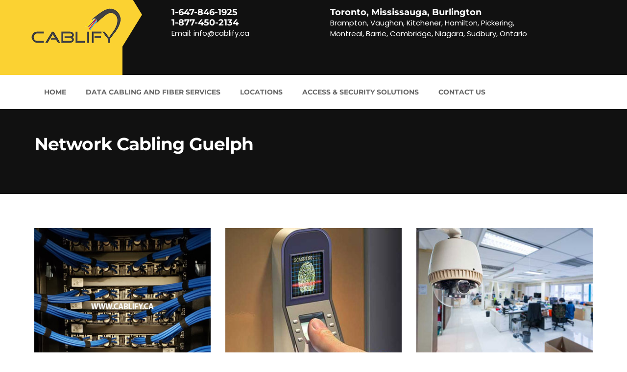

--- FILE ---
content_type: text/html; charset=UTF-8
request_url: https://www.cablify.ca/network-cabling-guelph/
body_size: 24423
content:
<!DOCTYPE html>
<html lang="en-CA">
<head>
<meta charset="UTF-8">
<meta name="viewport" content="width=device-width, initial-scale=1, minimum-scale=1">
<link rel="profile" href="https://gmpg.org/xfn/11">
<link rel="shortcut icon" href="https://www.cablify.ca/wp-content/uploads/2024/06/32-Cablify.png">
<link rel="apple-touch-icon" href="https://www.cablify.ca/wp-content/uploads/2024/06/Cablify-Touch.png">
<meta name='robots' content='index, follow, max-image-preview:large, max-snippet:-1, max-video-preview:-1' />
<!-- This site is optimized with the Yoast SEO plugin v26.7 - https://yoast.com/wordpress/plugins/seo/ -->
<title>Network Cabling Guelph - Cablify</title>
<meta name="description" content="Professional Network Cabling Installers in Guelph, we do Cat6, Cat6a, Cat5e, CCTV and Door Access Control serving City of Guelph" />
<link rel="canonical" href="https://www.cablify.ca/network-cabling-guelph/" />
<meta property="og:locale" content="en_US" />
<meta property="og:type" content="article" />
<meta property="og:title" content="Network Cabling Guelph - Cablify" />
<meta property="og:description" content="Professional Network Cabling Installers in Guelph, we do Cat6, Cat6a, Cat5e, CCTV and Door Access Control serving City of Guelph" />
<meta property="og:url" content="https://www.cablify.ca/network-cabling-guelph/" />
<meta property="og:site_name" content="Cablify" />
<meta property="article:publisher" content="https://www.facebook.com/cablify/" />
<meta property="article:modified_time" content="2020-11-20T17:16:20+00:00" />
<meta name="twitter:card" content="summary_large_image" />
<meta name="twitter:site" content="@cablifycanada" />
<meta name="twitter:label1" content="Est. reading time" />
<meta name="twitter:data1" content="4 minutes" />
<script type="application/ld+json" class="yoast-schema-graph">{"@context":"https://schema.org","@graph":[{"@type":"WebPage","@id":"https://www.cablify.ca/network-cabling-guelph/","url":"https://www.cablify.ca/network-cabling-guelph/","name":"Network Cabling Guelph - Cablify","isPartOf":{"@id":"https://www.cablify.ca/#website"},"datePublished":"2019-04-30T16:18:59+00:00","dateModified":"2020-11-20T17:16:20+00:00","description":"Professional Network Cabling Installers in Guelph, we do Cat6, Cat6a, Cat5e, CCTV and Door Access Control serving City of Guelph","breadcrumb":{"@id":"https://www.cablify.ca/network-cabling-guelph/#breadcrumb"},"inLanguage":"en-CA","potentialAction":[{"@type":"ReadAction","target":["https://www.cablify.ca/network-cabling-guelph/"]}]},{"@type":"BreadcrumbList","@id":"https://www.cablify.ca/network-cabling-guelph/#breadcrumb","itemListElement":[{"@type":"ListItem","position":1,"name":"Home","item":"https://www.cablify.ca/"},{"@type":"ListItem","position":2,"name":"Network Cabling Guelph"}]},{"@type":"WebSite","@id":"https://www.cablify.ca/#website","url":"https://www.cablify.ca/","name":"Cablify","description":"","publisher":{"@id":"https://www.cablify.ca/#organization"},"potentialAction":[{"@type":"SearchAction","target":{"@type":"EntryPoint","urlTemplate":"https://www.cablify.ca/?s={search_term_string}"},"query-input":{"@type":"PropertyValueSpecification","valueRequired":true,"valueName":"search_term_string"}}],"inLanguage":"en-CA"},{"@type":"Organization","@id":"https://www.cablify.ca/#organization","name":"Cablify","url":"https://www.cablify.ca/","logo":{"@type":"ImageObject","inLanguage":"en-CA","@id":"https://www.cablify.ca/#/schema/logo/image/","url":"https://www.cablify.ca/wp-content/uploads/2021/09/cablify-data.jpg","contentUrl":"https://www.cablify.ca/wp-content/uploads/2021/09/cablify-data.jpg","width":512,"height":384,"caption":"Cablify"},"image":{"@id":"https://www.cablify.ca/#/schema/logo/image/"},"sameAs":["https://www.facebook.com/cablify/","https://x.com/cablifycanada"]}]}</script>
<!-- / Yoast SEO plugin. -->
<link rel='dns-prefetch' href='//www.cablify.ca' />
<link rel='dns-prefetch' href='//fonts.googleapis.com' />
<link rel='dns-prefetch' href='//www.googletagmanager.com' />
<link href='https://fonts.gstatic.com' crossorigin rel='preconnect' />
<link rel="alternate" type="application/rss+xml" title="Cablify &raquo; Feed" href="https://www.cablify.ca/feed/" />
<link rel="alternate" type="application/rss+xml" title="Cablify &raquo; Comments Feed" href="https://www.cablify.ca/comments/feed/" />
<link rel="alternate" type="application/rss+xml" title="Cablify &raquo; Network Cabling Guelph Comments Feed" href="https://www.cablify.ca/network-cabling-guelph/feed/" />
<link rel="alternate" title="oEmbed (JSON)" type="application/json+oembed" href="https://www.cablify.ca/wp-json/oembed/1.0/embed?url=https%3A%2F%2Fwww.cablify.ca%2Fnetwork-cabling-guelph%2F" />
<link rel="alternate" title="oEmbed (XML)" type="text/xml+oembed" href="https://www.cablify.ca/wp-json/oembed/1.0/embed?url=https%3A%2F%2Fwww.cablify.ca%2Fnetwork-cabling-guelph%2F&#038;format=xml" />
<style id='wp-img-auto-sizes-contain-inline-css' type='text/css'>
img:is([sizes=auto i],[sizes^="auto," i]){contain-intrinsic-size:3000px 1500px}
/*# sourceURL=wp-img-auto-sizes-contain-inline-css */
</style>
<!-- <link rel='stylesheet' id='thememove-font-pe-icon-7-stroke-css' href='https://www.cablify.ca/wp-content/themes/tm-renovation/css/pe-icon-7-stroke.css?ver=6.9' type='text/css' media='all' /> -->
<!-- <link rel='stylesheet' id='thememove-font-renovation-icon-css' href='https://www.cablify.ca/wp-content/themes/tm-renovation/css/renovation.css?ver=6.9' type='text/css' media='all' /> -->
<link rel="stylesheet" type="text/css" href="//www.cablify.ca/wp-content/cache/wpfc-minified/10mzd4sw/4ak19.css" media="all"/>
<style id='wp-emoji-styles-inline-css' type='text/css'>
img.wp-smiley, img.emoji {
display: inline !important;
border: none !important;
box-shadow: none !important;
height: 1em !important;
width: 1em !important;
margin: 0 0.07em !important;
vertical-align: -0.1em !important;
background: none !important;
padding: 0 !important;
}
/*# sourceURL=wp-emoji-styles-inline-css */
</style>
<style id='wp-block-library-inline-css' type='text/css'>
:root{--wp-block-synced-color:#7a00df;--wp-block-synced-color--rgb:122,0,223;--wp-bound-block-color:var(--wp-block-synced-color);--wp-editor-canvas-background:#ddd;--wp-admin-theme-color:#007cba;--wp-admin-theme-color--rgb:0,124,186;--wp-admin-theme-color-darker-10:#006ba1;--wp-admin-theme-color-darker-10--rgb:0,107,160.5;--wp-admin-theme-color-darker-20:#005a87;--wp-admin-theme-color-darker-20--rgb:0,90,135;--wp-admin-border-width-focus:2px}@media (min-resolution:192dpi){:root{--wp-admin-border-width-focus:1.5px}}.wp-element-button{cursor:pointer}:root .has-very-light-gray-background-color{background-color:#eee}:root .has-very-dark-gray-background-color{background-color:#313131}:root .has-very-light-gray-color{color:#eee}:root .has-very-dark-gray-color{color:#313131}:root .has-vivid-green-cyan-to-vivid-cyan-blue-gradient-background{background:linear-gradient(135deg,#00d084,#0693e3)}:root .has-purple-crush-gradient-background{background:linear-gradient(135deg,#34e2e4,#4721fb 50%,#ab1dfe)}:root .has-hazy-dawn-gradient-background{background:linear-gradient(135deg,#faaca8,#dad0ec)}:root .has-subdued-olive-gradient-background{background:linear-gradient(135deg,#fafae1,#67a671)}:root .has-atomic-cream-gradient-background{background:linear-gradient(135deg,#fdd79a,#004a59)}:root .has-nightshade-gradient-background{background:linear-gradient(135deg,#330968,#31cdcf)}:root .has-midnight-gradient-background{background:linear-gradient(135deg,#020381,#2874fc)}:root{--wp--preset--font-size--normal:16px;--wp--preset--font-size--huge:42px}.has-regular-font-size{font-size:1em}.has-larger-font-size{font-size:2.625em}.has-normal-font-size{font-size:var(--wp--preset--font-size--normal)}.has-huge-font-size{font-size:var(--wp--preset--font-size--huge)}.has-text-align-center{text-align:center}.has-text-align-left{text-align:left}.has-text-align-right{text-align:right}.has-fit-text{white-space:nowrap!important}#end-resizable-editor-section{display:none}.aligncenter{clear:both}.items-justified-left{justify-content:flex-start}.items-justified-center{justify-content:center}.items-justified-right{justify-content:flex-end}.items-justified-space-between{justify-content:space-between}.screen-reader-text{border:0;clip-path:inset(50%);height:1px;margin:-1px;overflow:hidden;padding:0;position:absolute;width:1px;word-wrap:normal!important}.screen-reader-text:focus{background-color:#ddd;clip-path:none;color:#444;display:block;font-size:1em;height:auto;left:5px;line-height:normal;padding:15px 23px 14px;text-decoration:none;top:5px;width:auto;z-index:100000}html :where(.has-border-color){border-style:solid}html :where([style*=border-top-color]){border-top-style:solid}html :where([style*=border-right-color]){border-right-style:solid}html :where([style*=border-bottom-color]){border-bottom-style:solid}html :where([style*=border-left-color]){border-left-style:solid}html :where([style*=border-width]){border-style:solid}html :where([style*=border-top-width]){border-top-style:solid}html :where([style*=border-right-width]){border-right-style:solid}html :where([style*=border-bottom-width]){border-bottom-style:solid}html :where([style*=border-left-width]){border-left-style:solid}html :where(img[class*=wp-image-]){height:auto;max-width:100%}:where(figure){margin:0 0 1em}html :where(.is-position-sticky){--wp-admin--admin-bar--position-offset:var(--wp-admin--admin-bar--height,0px)}@media screen and (max-width:600px){html :where(.is-position-sticky){--wp-admin--admin-bar--position-offset:0px}}
/*# sourceURL=wp-block-library-inline-css */
</style><style id='global-styles-inline-css' type='text/css'>
:root{--wp--preset--aspect-ratio--square: 1;--wp--preset--aspect-ratio--4-3: 4/3;--wp--preset--aspect-ratio--3-4: 3/4;--wp--preset--aspect-ratio--3-2: 3/2;--wp--preset--aspect-ratio--2-3: 2/3;--wp--preset--aspect-ratio--16-9: 16/9;--wp--preset--aspect-ratio--9-16: 9/16;--wp--preset--color--black: #2a2a2a;--wp--preset--color--cyan-bluish-gray: #abb8c3;--wp--preset--color--white: #ffffff;--wp--preset--color--pale-pink: #f78da7;--wp--preset--color--vivid-red: #cf2e2e;--wp--preset--color--luminous-vivid-orange: #ff6900;--wp--preset--color--luminous-vivid-amber: #fcb900;--wp--preset--color--light-green-cyan: #7bdcb5;--wp--preset--color--vivid-green-cyan: #00d084;--wp--preset--color--pale-cyan-blue: #8ed1fc;--wp--preset--color--vivid-cyan-blue: #0693e3;--wp--preset--color--vivid-purple: #9b51e0;--wp--preset--color--gray: #828282;--wp--preset--color--yellow: #fff200;--wp--preset--color--orange: #fc6600;--wp--preset--color--red: #d30000;--wp--preset--color--pink: #fc0fc0;--wp--preset--color--violet: #b200ed;--wp--preset--color--blue: #0018f9;--wp--preset--color--green: #3bb143;--wp--preset--color--brown: #7c4700;--wp--preset--gradient--vivid-cyan-blue-to-vivid-purple: linear-gradient(135deg,rgb(6,147,227) 0%,rgb(155,81,224) 100%);--wp--preset--gradient--light-green-cyan-to-vivid-green-cyan: linear-gradient(135deg,rgb(122,220,180) 0%,rgb(0,208,130) 100%);--wp--preset--gradient--luminous-vivid-amber-to-luminous-vivid-orange: linear-gradient(135deg,rgb(252,185,0) 0%,rgb(255,105,0) 100%);--wp--preset--gradient--luminous-vivid-orange-to-vivid-red: linear-gradient(135deg,rgb(255,105,0) 0%,rgb(207,46,46) 100%);--wp--preset--gradient--very-light-gray-to-cyan-bluish-gray: linear-gradient(135deg,rgb(238,238,238) 0%,rgb(169,184,195) 100%);--wp--preset--gradient--cool-to-warm-spectrum: linear-gradient(135deg,rgb(74,234,220) 0%,rgb(151,120,209) 20%,rgb(207,42,186) 40%,rgb(238,44,130) 60%,rgb(251,105,98) 80%,rgb(254,248,76) 100%);--wp--preset--gradient--blush-light-purple: linear-gradient(135deg,rgb(255,206,236) 0%,rgb(152,150,240) 100%);--wp--preset--gradient--blush-bordeaux: linear-gradient(135deg,rgb(254,205,165) 0%,rgb(254,45,45) 50%,rgb(107,0,62) 100%);--wp--preset--gradient--luminous-dusk: linear-gradient(135deg,rgb(255,203,112) 0%,rgb(199,81,192) 50%,rgb(65,88,208) 100%);--wp--preset--gradient--pale-ocean: linear-gradient(135deg,rgb(255,245,203) 0%,rgb(182,227,212) 50%,rgb(51,167,181) 100%);--wp--preset--gradient--electric-grass: linear-gradient(135deg,rgb(202,248,128) 0%,rgb(113,206,126) 100%);--wp--preset--gradient--midnight: linear-gradient(135deg,rgb(2,3,129) 0%,rgb(40,116,252) 100%);--wp--preset--font-size--small: 13px;--wp--preset--font-size--medium: 20px;--wp--preset--font-size--large: 36px;--wp--preset--font-size--x-large: 42px;--wp--preset--spacing--20: 0.44rem;--wp--preset--spacing--30: 0.67rem;--wp--preset--spacing--40: 1rem;--wp--preset--spacing--50: 1.5rem;--wp--preset--spacing--60: 2.25rem;--wp--preset--spacing--70: 3.38rem;--wp--preset--spacing--80: 5.06rem;--wp--preset--shadow--natural: 6px 6px 9px rgba(0, 0, 0, 0.2);--wp--preset--shadow--deep: 12px 12px 50px rgba(0, 0, 0, 0.4);--wp--preset--shadow--sharp: 6px 6px 0px rgba(0, 0, 0, 0.2);--wp--preset--shadow--outlined: 6px 6px 0px -3px rgb(255, 255, 255), 6px 6px rgb(0, 0, 0);--wp--preset--shadow--crisp: 6px 6px 0px rgb(0, 0, 0);}:where(.is-layout-flex){gap: 0.5em;}:where(.is-layout-grid){gap: 0.5em;}body .is-layout-flex{display: flex;}.is-layout-flex{flex-wrap: wrap;align-items: center;}.is-layout-flex > :is(*, div){margin: 0;}body .is-layout-grid{display: grid;}.is-layout-grid > :is(*, div){margin: 0;}:where(.wp-block-columns.is-layout-flex){gap: 2em;}:where(.wp-block-columns.is-layout-grid){gap: 2em;}:where(.wp-block-post-template.is-layout-flex){gap: 1.25em;}:where(.wp-block-post-template.is-layout-grid){gap: 1.25em;}.has-black-color{color: var(--wp--preset--color--black) !important;}.has-cyan-bluish-gray-color{color: var(--wp--preset--color--cyan-bluish-gray) !important;}.has-white-color{color: var(--wp--preset--color--white) !important;}.has-pale-pink-color{color: var(--wp--preset--color--pale-pink) !important;}.has-vivid-red-color{color: var(--wp--preset--color--vivid-red) !important;}.has-luminous-vivid-orange-color{color: var(--wp--preset--color--luminous-vivid-orange) !important;}.has-luminous-vivid-amber-color{color: var(--wp--preset--color--luminous-vivid-amber) !important;}.has-light-green-cyan-color{color: var(--wp--preset--color--light-green-cyan) !important;}.has-vivid-green-cyan-color{color: var(--wp--preset--color--vivid-green-cyan) !important;}.has-pale-cyan-blue-color{color: var(--wp--preset--color--pale-cyan-blue) !important;}.has-vivid-cyan-blue-color{color: var(--wp--preset--color--vivid-cyan-blue) !important;}.has-vivid-purple-color{color: var(--wp--preset--color--vivid-purple) !important;}.has-black-background-color{background-color: var(--wp--preset--color--black) !important;}.has-cyan-bluish-gray-background-color{background-color: var(--wp--preset--color--cyan-bluish-gray) !important;}.has-white-background-color{background-color: var(--wp--preset--color--white) !important;}.has-pale-pink-background-color{background-color: var(--wp--preset--color--pale-pink) !important;}.has-vivid-red-background-color{background-color: var(--wp--preset--color--vivid-red) !important;}.has-luminous-vivid-orange-background-color{background-color: var(--wp--preset--color--luminous-vivid-orange) !important;}.has-luminous-vivid-amber-background-color{background-color: var(--wp--preset--color--luminous-vivid-amber) !important;}.has-light-green-cyan-background-color{background-color: var(--wp--preset--color--light-green-cyan) !important;}.has-vivid-green-cyan-background-color{background-color: var(--wp--preset--color--vivid-green-cyan) !important;}.has-pale-cyan-blue-background-color{background-color: var(--wp--preset--color--pale-cyan-blue) !important;}.has-vivid-cyan-blue-background-color{background-color: var(--wp--preset--color--vivid-cyan-blue) !important;}.has-vivid-purple-background-color{background-color: var(--wp--preset--color--vivid-purple) !important;}.has-black-border-color{border-color: var(--wp--preset--color--black) !important;}.has-cyan-bluish-gray-border-color{border-color: var(--wp--preset--color--cyan-bluish-gray) !important;}.has-white-border-color{border-color: var(--wp--preset--color--white) !important;}.has-pale-pink-border-color{border-color: var(--wp--preset--color--pale-pink) !important;}.has-vivid-red-border-color{border-color: var(--wp--preset--color--vivid-red) !important;}.has-luminous-vivid-orange-border-color{border-color: var(--wp--preset--color--luminous-vivid-orange) !important;}.has-luminous-vivid-amber-border-color{border-color: var(--wp--preset--color--luminous-vivid-amber) !important;}.has-light-green-cyan-border-color{border-color: var(--wp--preset--color--light-green-cyan) !important;}.has-vivid-green-cyan-border-color{border-color: var(--wp--preset--color--vivid-green-cyan) !important;}.has-pale-cyan-blue-border-color{border-color: var(--wp--preset--color--pale-cyan-blue) !important;}.has-vivid-cyan-blue-border-color{border-color: var(--wp--preset--color--vivid-cyan-blue) !important;}.has-vivid-purple-border-color{border-color: var(--wp--preset--color--vivid-purple) !important;}.has-vivid-cyan-blue-to-vivid-purple-gradient-background{background: var(--wp--preset--gradient--vivid-cyan-blue-to-vivid-purple) !important;}.has-light-green-cyan-to-vivid-green-cyan-gradient-background{background: var(--wp--preset--gradient--light-green-cyan-to-vivid-green-cyan) !important;}.has-luminous-vivid-amber-to-luminous-vivid-orange-gradient-background{background: var(--wp--preset--gradient--luminous-vivid-amber-to-luminous-vivid-orange) !important;}.has-luminous-vivid-orange-to-vivid-red-gradient-background{background: var(--wp--preset--gradient--luminous-vivid-orange-to-vivid-red) !important;}.has-very-light-gray-to-cyan-bluish-gray-gradient-background{background: var(--wp--preset--gradient--very-light-gray-to-cyan-bluish-gray) !important;}.has-cool-to-warm-spectrum-gradient-background{background: var(--wp--preset--gradient--cool-to-warm-spectrum) !important;}.has-blush-light-purple-gradient-background{background: var(--wp--preset--gradient--blush-light-purple) !important;}.has-blush-bordeaux-gradient-background{background: var(--wp--preset--gradient--blush-bordeaux) !important;}.has-luminous-dusk-gradient-background{background: var(--wp--preset--gradient--luminous-dusk) !important;}.has-pale-ocean-gradient-background{background: var(--wp--preset--gradient--pale-ocean) !important;}.has-electric-grass-gradient-background{background: var(--wp--preset--gradient--electric-grass) !important;}.has-midnight-gradient-background{background: var(--wp--preset--gradient--midnight) !important;}.has-small-font-size{font-size: var(--wp--preset--font-size--small) !important;}.has-medium-font-size{font-size: var(--wp--preset--font-size--medium) !important;}.has-large-font-size{font-size: var(--wp--preset--font-size--large) !important;}.has-x-large-font-size{font-size: var(--wp--preset--font-size--x-large) !important;}
/*# sourceURL=global-styles-inline-css */
</style>
<style id='classic-theme-styles-inline-css' type='text/css'>
/*! This file is auto-generated */
.wp-block-button__link{color:#fff;background-color:#32373c;border-radius:9999px;box-shadow:none;text-decoration:none;padding:calc(.667em + 2px) calc(1.333em + 2px);font-size:1.125em}.wp-block-file__button{background:#32373c;color:#fff;text-decoration:none}
/*# sourceURL=/wp-includes/css/classic-themes.min.css */
</style>
<!-- <link rel='stylesheet' id='dashicons-css' href='https://www.cablify.ca/wp-includes/css/dashicons.min.css?ver=6.9' type='text/css' media='all' /> -->
<!-- <link rel='stylesheet' id='essgrid-blocks-editor-css-css' href='https://www.cablify.ca/wp-content/plugins/essential-grid/admin/includes/builders/gutenberg/build/index.css?ver=1750093781' type='text/css' media='all' /> -->
<!-- <link rel='stylesheet' id='contact-form-7-css' href='https://www.cablify.ca/wp-content/plugins/contact-form-7/includes/css/styles.css?ver=6.1.4' type='text/css' media='all' /> -->
<!-- <link rel='stylesheet' id='projects-styles-css' href='https://www.cablify.ca/wp-content/plugins/projects-by-woothemes/assets/css/woo-projects.css?ver=1.5.0' type='text/css' media='all' /> -->
<!-- <link rel='stylesheet' id='projects-handheld-css' href='https://www.cablify.ca/wp-content/plugins/projects-by-woothemes/assets/css/woo-projects-handheld.css?ver=1.5.0' type='text/css' media='all' /> -->
<!-- <link rel='stylesheet' id='tm-renovation-style-css' href='https://www.cablify.ca/wp-content/themes/tm-renovation/style.css?ver=6.9' type='text/css' media='all' /> -->
<!-- <link rel='stylesheet' id='tm-renovation-main-css' href='https://www.cablify.ca/wp-content/themes/tm-renovation/css/main.css?ver=6.9' type='text/css' media='all' /> -->
<link rel="stylesheet" type="text/css" href="//www.cablify.ca/wp-content/cache/wpfc-minified/kxys1iw8/fbmi.css" media="all"/>
<style id='tm-renovation-main-inline-css' type='text/css'>
}
/*# sourceURL=tm-renovation-main-inline-css */
</style>
<!-- <link rel='stylesheet' id='font-awesome-5-pro-css' href='https://www.cablify.ca/wp-content/themes/tm-renovation/fonts/font-awesome5-pro/css/all.min.css?ver=5.15.4' type='text/css' media='all' /> -->
<!-- <link rel='stylesheet' id='font-awesome-v4-shims-css' href='https://www.cablify.ca/wp-content/themes/tm-renovation/fonts/font-awesome5-free/css/v4-shims.min.css?ver=5.15.4' type='text/css' media='all' /> -->
<!-- <link rel='stylesheet' id='font-pe-icon-7-stroke-css' href='https://www.cablify.ca/wp-content/themes/tm-renovation/css/pe-icon-7-stroke.css?ver=6.9' type='text/css' media='all' /> -->
<!-- <link rel='stylesheet' id='tm-renovation-icon-css' href='https://www.cablify.ca/wp-content/themes/tm-renovation/css/renovation.css?ver=6.9' type='text/css' media='all' /> -->
<!-- <link rel='stylesheet' id='js_composer_front-css' href='https://www.cablify.ca/wp-content/plugins/js_composer/assets/css/js_composer.min.css?ver=8.4.1.1' type='text/css' media='all' /> -->
<!-- <link rel='stylesheet' id='js_composer_custom_css-css' href='//www.cablify.ca/wp-content/uploads/js_composer/custom.css?ver=8.4.1.1' type='text/css' media='all' /> -->
<!-- <link rel='stylesheet' id='tp-fontello-css' href='https://www.cablify.ca/wp-content/plugins/essential-grid/public/assets/font/fontello/css/fontello.css?ver=3.1.9.1' type='text/css' media='all' /> -->
<!-- <link rel='stylesheet' id='esg-plugin-settings-css' href='https://www.cablify.ca/wp-content/plugins/essential-grid/public/assets/css/settings.css?ver=3.1.9.1' type='text/css' media='all' /> -->
<link rel="stylesheet" type="text/css" href="//www.cablify.ca/wp-content/cache/wpfc-minified/knywytnk/4ak19.css" media="all"/>
<link rel='stylesheet' id='tp-open-sans-css' href='https://fonts.googleapis.com/css?family=Open+Sans%3A300%2C400%2C600%2C700%2C800&#038;ver=1.1.6' type='text/css' media='all' />
<link rel='stylesheet' id='tp-raleway-css' href='https://fonts.googleapis.com/css?family=Raleway%3A100%2C200%2C300%2C400%2C500%2C600%2C700%2C800%2C900&#038;ver=1.1.6' type='text/css' media='all' />
<link rel='stylesheet' id='tp-droid-serif-css' href='https://fonts.googleapis.com/css?family=Droid+Serif%3A400%2C700&#038;ver=1.1.6' type='text/css' media='all' />
<link rel='stylesheet' id='tp-lato-css' href='https://fonts.googleapis.com/css?family=Lato%3A400%2C700&#038;ver=1.1.6' type='text/css' media='all' />
<link rel='stylesheet' id='tp-montserrat-css' href='https://fonts.googleapis.com/css?family=Montserrat%3A400%2C700&#038;ver=1.1.6' type='text/css' media='all' />
<script type="text/javascript" id="gtmkit-js-before" data-cfasync="false" data-nowprocket="" data-cookieconsent="ignore">
/* <![CDATA[ */
window.gtmkit_settings = {"datalayer_name":"dataLayer","console_log":false};
window.gtmkit_data = {};
window.dataLayer = window.dataLayer || [];
//# sourceURL=gtmkit-js-before
/* ]]> */
</script>
<script src='//www.cablify.ca/wp-content/cache/wpfc-minified/ff3s5vn6/4ak19.js' type="text/javascript"></script>
<!-- <script type="text/javascript" src="https://www.cablify.ca/wp-includes/js/jquery/jquery.min.js?ver=3.7.1" id="jquery-core-js"></script> -->
<!-- <script type="text/javascript" src="https://www.cablify.ca/wp-includes/js/jquery/jquery-migrate.min.js?ver=3.4.1" id="jquery-migrate-js"></script> -->
<!-- <script type="text/javascript" src="//www.cablify.ca/wp-content/plugins/revslider/sr6/assets/js/rbtools.min.js?ver=6.7.29" async id="tp-tools-js"></script> -->
<!-- <script type="text/javascript" src="//www.cablify.ca/wp-content/plugins/revslider/sr6/assets/js/rs6.min.js?ver=6.7.34" async id="revmin-js"></script> -->
<script type="text/javascript" id="gtmkit-container-js-after" data-cfasync="false" data-nowprocket="" data-cookieconsent="ignore">
/* <![CDATA[ */
/* Google Tag Manager */
(function(w,d,s,l,i){w[l]=w[l]||[];w[l].push({'gtm.start':
new Date().getTime(),event:'gtm.js'});var f=d.getElementsByTagName(s)[0],
j=d.createElement(s),dl=l!='dataLayer'?'&l='+l:'';j.async=true;j.src=
'https://www.googletagmanager.com/gtm.js?id='+i+dl;f.parentNode.insertBefore(j,f);
})(window,document,'script','dataLayer','G-M58DLM06WM');
/* End Google Tag Manager */
//# sourceURL=gtmkit-container-js-after
/* ]]> */
</script>
<script src='//www.cablify.ca/wp-content/cache/wpfc-minified/1qkrf23k/4ak19.js' type="text/javascript"></script>
<!-- <script type="text/javascript" src="https://www.cablify.ca/wp-content/plugins/gtm-kit/assets/integration/contact-form-7.js?ver=2.7.0" id="gtmkit-cf7-js" defer="defer" data-wp-strategy="defer"></script> -->
<script type="text/javascript" id="gtmkit-datalayer-js-before" data-cfasync="false" data-nowprocket="" data-cookieconsent="ignore">
/* <![CDATA[ */
const gtmkit_dataLayer_content = {"pageType":"page"};
dataLayer.push( gtmkit_dataLayer_content );
//# sourceURL=gtmkit-datalayer-js-before
/* ]]> */
</script>
<script src='//www.cablify.ca/wp-content/cache/wpfc-minified/knapjl5h/4ak19.js' type="text/javascript"></script>
<!-- <script type="text/javascript" src="https://www.cablify.ca/wp-content/themes/tm-renovation/js/jquery.magnific-popup.min.js?ver=6.9" id="magnific-js"></script> -->
<!-- <script type="text/javascript" src="https://www.cablify.ca/wp-content/themes/tm-renovation/js/perfect-scrollbar.jquery.min.js?ver=6.9" id="perfect-scrollbar-js"></script> -->
<script></script><link rel="https://api.w.org/" href="https://www.cablify.ca/wp-json/" /><link rel="alternate" title="JSON" type="application/json" href="https://www.cablify.ca/wp-json/wp/v2/pages/4694" /><link rel="EditURI" type="application/rsd+xml" title="RSD" href="https://www.cablify.ca/xmlrpc.php?rsd" />
<meta name="generator" content="WordPress 6.9" />
<link rel='shortlink' href='https://www.cablify.ca/?p=4694' />
<script type="text/javascript">
(function(url){
if(/(?:Chrome\/26\.0\.1410\.63 Safari\/537\.31|WordfenceTestMonBot)/.test(navigator.userAgent)){ return; }
var addEvent = function(evt, handler) {
if (window.addEventListener) {
document.addEventListener(evt, handler, false);
} else if (window.attachEvent) {
document.attachEvent('on' + evt, handler);
}
};
var removeEvent = function(evt, handler) {
if (window.removeEventListener) {
document.removeEventListener(evt, handler, false);
} else if (window.detachEvent) {
document.detachEvent('on' + evt, handler);
}
};
var evts = 'contextmenu dblclick drag dragend dragenter dragleave dragover dragstart drop keydown keypress keyup mousedown mousemove mouseout mouseover mouseup mousewheel scroll'.split(' ');
var logHuman = function() {
if (window.wfLogHumanRan) { return; }
window.wfLogHumanRan = true;
var wfscr = document.createElement('script');
wfscr.type = 'text/javascript';
wfscr.async = true;
wfscr.src = url + '&r=' + Math.random();
(document.getElementsByTagName('head')[0]||document.getElementsByTagName('body')[0]).appendChild(wfscr);
for (var i = 0; i < evts.length; i++) {
removeEvent(evts[i], logHuman);
}
};
for (var i = 0; i < evts.length; i++) {
addEvent(evts[i], logHuman);
}
})('//www.cablify.ca/?wordfence_lh=1&hid=0D451BAE8AD6D9E8B5E68B44DD712E15');
</script><style id="tm-renovation-inline-live-css" type="text/css"></style><style id="tm-renovation-inline-css" type="text/css"></style><meta name="generator" content="Powered by WPBakery Page Builder - drag and drop page builder for WordPress."/>
<meta name="generator" content="Powered by Slider Revolution 6.7.34 - responsive, Mobile-Friendly Slider Plugin for WordPress with comfortable drag and drop interface." />
<script>function setREVStartSize(e){
//window.requestAnimationFrame(function() {
window.RSIW = window.RSIW===undefined ? window.innerWidth : window.RSIW;
window.RSIH = window.RSIH===undefined ? window.innerHeight : window.RSIH;
try {
var pw = document.getElementById(e.c).parentNode.offsetWidth,
newh;
pw = pw===0 || isNaN(pw) || (e.l=="fullwidth" || e.layout=="fullwidth") ? window.RSIW : pw;
e.tabw = e.tabw===undefined ? 0 : parseInt(e.tabw);
e.thumbw = e.thumbw===undefined ? 0 : parseInt(e.thumbw);
e.tabh = e.tabh===undefined ? 0 : parseInt(e.tabh);
e.thumbh = e.thumbh===undefined ? 0 : parseInt(e.thumbh);
e.tabhide = e.tabhide===undefined ? 0 : parseInt(e.tabhide);
e.thumbhide = e.thumbhide===undefined ? 0 : parseInt(e.thumbhide);
e.mh = e.mh===undefined || e.mh=="" || e.mh==="auto" ? 0 : parseInt(e.mh,0);
if(e.layout==="fullscreen" || e.l==="fullscreen")
newh = Math.max(e.mh,window.RSIH);
else{
e.gw = Array.isArray(e.gw) ? e.gw : [e.gw];
for (var i in e.rl) if (e.gw[i]===undefined || e.gw[i]===0) e.gw[i] = e.gw[i-1];
e.gh = e.el===undefined || e.el==="" || (Array.isArray(e.el) && e.el.length==0)? e.gh : e.el;
e.gh = Array.isArray(e.gh) ? e.gh : [e.gh];
for (var i in e.rl) if (e.gh[i]===undefined || e.gh[i]===0) e.gh[i] = e.gh[i-1];
var nl = new Array(e.rl.length),
ix = 0,
sl;
e.tabw = e.tabhide>=pw ? 0 : e.tabw;
e.thumbw = e.thumbhide>=pw ? 0 : e.thumbw;
e.tabh = e.tabhide>=pw ? 0 : e.tabh;
e.thumbh = e.thumbhide>=pw ? 0 : e.thumbh;
for (var i in e.rl) nl[i] = e.rl[i]<window.RSIW ? 0 : e.rl[i];
sl = nl[0];
for (var i in nl) if (sl>nl[i] && nl[i]>0) { sl = nl[i]; ix=i;}
var m = pw>(e.gw[ix]+e.tabw+e.thumbw) ? 1 : (pw-(e.tabw+e.thumbw)) / (e.gw[ix]);
newh =  (e.gh[ix] * m) + (e.tabh + e.thumbh);
}
var el = document.getElementById(e.c);
if (el!==null && el) el.style.height = newh+"px";
el = document.getElementById(e.c+"_wrapper");
if (el!==null && el) {
el.style.height = newh+"px";
el.style.display = "block";
}
} catch(e){
console.log("Failure at Presize of Slider:" + e)
}
//});
};</script>
<style type="text/css" data-type="vc_shortcodes-custom-css">.vc_custom_1443860223233{margin-bottom: 0px !important;}</style><style id="kirki-inline-styles">@media ( min-width: 62rem ){.site-branding{padding-top:47px;padding-bottom:47px;padding-left:15px;padding-right:20px;}}body.boxed{background-color:#eee;}.eg-renovation-member-wrapper .esg-entry-content p,body, input, select, textarea{font-family:Poppins;font-size:18;font-weight:400;letter-spacing:0em;line-height:1.8;}body{color:#000000;}h1,h2,h3,h4,h5,h6,.heading-font,.vc_tta-tabs.vc_tta-style-renovation.vc_tta-style-renovation .vc_tta-tab > a,.woocommerce.single .product .woocommerce-tabs ul.tabs li,.btQuoteBooking .btQuoteTotalText,.btQuoteBooking .btQuoteTotalCalc,.btQuoteBooking .btQuoteTotalCurrency{font-family:Montserrat;font-weight:700;letter-spacing:0em;line-height:1.2;}.renovation .esg-filterbutton{font-family:Montserrat;font-weight:700;letter-spacing:0em;line-height:1.2;}h1,h2,h3,h4,h5,h6,.vc_tta-tabs.vc_tta-style-renovation.vc_tta-style-renovation .vc_tta-tab > a,.woocommerce.single .product .woocommerce-tabs ul.tabs li,.btQuoteBooking .btQuoteTotalText,.btQuoteBooking .btQuoteTotalCalc,.btQuoteBooking .btQuoteTotalCurrency{color:#1d2634;}h1{font-size:28px;}h2{font-size:24px;}h3{font-size:18px;}h4{font-size:16px;}h5{font-size:14px;}h6{font-size:12px;}a,a:visited{color:#777777;}a:hover{color:#FBD232;}.site-maintenance .social-menu-desktop .social-list li a:hover:before,.error404 .not-found h2,.hot-line .wpb_text_column:last-child h2,.we-are-layout2 .wpb_column:last-child .thememove-btn,.widget_product_search form.woocommerce-product-search:after,.archive.projects .project .read-more-link,.tm-project-details table .meta-title,.single-project .project-meta .meta-title,.comments-area .comment .metadata .comment-reply-link,.thememove-blog.meta-white-bg .post .entry-meta i,.post .read-more > a,.sidebar ul li a:before, .wpb_widgetised_column ul li a:before,.sidebar ul li.cat-item a:before,.sidebar .widget_rss .rsswidget:hover,.wpb_widgetised_column .widget_rss .rsswidget:hover,.wpb_widgetised_column ul li.cat-item a:before,.sidebar .widget_search span:before,.wpb_widgetised_column .widget_search span:before,.eg-renovation-member-wrapper .social li a:hover,.tm-counter.style-02 .number,.vc_tta-accordion .vc_tta-icon,.wrench-list.dark-bg a:hover,.wrench-list li:before,.header03 #site-navigation .menu > ul > li.menu-item-has-children:after,.header03 #site-navigation .menu > li.menu-item-has-children:after,.header03 .contact-info i,.header01 .extra-info i,.thememove-blog .post:hover .entry-title a,.btQuoteBooking .btQuoteTotalText:before{color:#FBD232;}.vc_tta-tabs.vc_tta-style-renovation.vc_tta-style-renovation .vc_tta-tab:hover > a,.vc_tta-tabs.vc_tta-style-renovation.vc_tta-style-renovation .vc_tta-tab.vc_active > a{color:#FBD232!important;}.left-menu .menu-item:hover a,.introducing-our-team .vc_custom_heading,.our-services.list-layout > .wpb_column:first-child > .wpb_wrapper .thememove-icon i,.our-services.list-layout > .wpb_column:first-child > .vc_column-inner > .wpb_wrapper .thememove-icon i,.header02 .extra-info i,.pagination.posts-pagination .page-numbers.next,.pagination.loop-pagination .page-numbers.next,.pagination.posts-pagination .page-numbers.prev,.pagination.loop-pagination .page-numbers.prev,.post .post-share-buttons span,.single-project .post-share-buttons span,.post .entry-meta,.sidebar .widget_tag_cloud .tagcloud a:hover,.wpb_widgetised_column .widget_tag_cloud .tagcloud a:hover,.call-us .thememove-icon i,.price-table .vc_custom_heading,.our-services.style3 .vc_inner:hover .thememove-icon i,.our-services.style2 .thememove-icon i,.be-a-piece-of-us .thememove-btn,.be-a-piece-of-us .thememove-icon i,.thememove-testimonials .testimonials-list .owl-dot.active,.thememove-testimonials .testimonials-list .owl-dot:hover,.our-services .thememove-btn:hover,.we-are ul li:before,.our-features > div > .wpb_wrapper:after,.our-features > div > .vc_column-inner > .wpb_wrapper:after,.site-footer .widget-title:before,.site-footer .widget-title:after,.header03 .site-branding,.header03 .site-branding:before,.header01 .site-branding,.header01 .site-branding:before,.scrollup,.tm-pricing.style-1 .tm-pricing-button:hover,.tm-pricing.style-1 .featured-badge,.tm-counter.style-01 .heading:before,.tm-counter.style-02 .heading:before,table th,.our-features-layout3:hover > .wpb_column:before,.our-services.style4 .thememove-icon i,.our-services.style4 > .wpb_column > .vc_column-inner > .wpb_wrapper:after,.vc_tta-tabs.vc_tta-style-renovation.vc_tta-style-renovation .vc_tta-tab > a:after, .vc_tta-tabs.vc_tta-style-renovation.vc_tta-style-renovation .vc_tta-panel-title > a:after,.btQuoteBooking .ui-slider .ui-slider-handle:after,.btQuoteBooking .ui-slider-horizontal .ui-slider-range-min,.btQuoteBooking .btQuoteSwitch.on{background-color:#FBD232;}.vc_tta-accordion .vc_tta-panel.vc_active .vc_tta-panel-heading,.esg-pagination.pagination-rect .esg-pagination-button:hover,.esg-pagination.pagination-rect .esg-pagination-button.selected,.eg-renovation-shop-wrapper .eg-renovation-shop-element-32,.eg-renovation-project-wrapper .eg-renovation-project-element-17,.eg-renovation-project-new-wrapper .eg-renovation-project-new-element-17,.renovation .esg-navigationbutton,.renovation .esg-filterbutton{background-color:#FBD232!important;}.left-menu .menu-item:hover a,.sidebar .widget_tag_cloud .tagcloud a:hover,.wpb_widgetised_column .widget_tag_cloud .tagcloud a:hover,.be-a-piece-of-us .thememove-btn,.thememove-testimonials blockquote,.our-features > div > .wpb_wrapper,.our-features > div > .vc_column-inner > .wpb_wrapper,.search-box input[type="search"], .mini-cart .widget_shopping_cart_content,#site-navigation .menu li:hover > .sub-menu, #site-navigation .menu li:hover > .children,input:focus, textarea:focus, blockquote,.btQuoteBooking .btContactFieldMandatory input:focus, .btQuoteBooking .btContactFieldMandatory textarea:focus{border-color:#FBD232;}.vc_tta-accordion .vc_tta-panel.vc_active .vc_tta-panel-body,.vc_tta-accordion .vc_tta-panel.vc_active .vc_tta-panel-heading,.eg-renovation-client-wrapper:hover{border-color:#FBD232!important;}.our-services.list-layout > .wpb_column:first-child > .wpb_wrapper .thememove-icon:after,.our-services.list-layout > .wpb_column:first-child > .vc_column-inner > .wpb_wrapper .thememove-icon:after,.pagination.posts-pagination .page-numbers.next:after,.pagination.loop-pagination .page-numbers.next:after,.pagination.posts-pagination .page-numbers.prev:after,.pagination.loop-pagination .page-numbers.prev:after,.post .post-share-buttons span:after,.single-project .post-share-buttons span:after,.post .entry-meta:after,.call-us .thememove-icon:after,.our-services.style3 .vc_inner:hover .thememove-icon:after,.our-services.style2 .thememove-icon:after,.be-a-piece-of-us .thememove-icon:after,.eg-renovation-shop-wrapper .eg-renovation-shop-element-32:after,.eg-renovation-project-wrapper .eg-renovation-project-element-17:after,.eg-renovation-project-new-wrapper .eg-renovation-project-new-element-17:after,.renovation .esg-navigationbutton:after,.renovation .esg-filters .esg-filterbutton.selected:before,.renovation .esg-filters .esg-filterbutton:hover:before,.renovation .esg-filters .esg-filterbutton:after,.our-services .wpb_column:hover .btn span:after,.header03 .site-branding:after,.header02 .extra-info i:after,.header01 .site-branding:after,.our-features-layout3:hover > .wpb_column:after,.our-services.style4 .thememove-icon:after{border-left-color:#FBD232;}.our-services.list-layout > .wpb_column:first-child > .wpb_wrapper .thememove-icon:before,.our-services.list-layout > .wpb_column:first-child > .vc_column-inner > .wpb_wrapper .thememove-icon:before,.pagination.posts-pagination .page-numbers.next:before,.pagination.loop-pagination .page-numbers.next:before,.pagination.posts-pagination .page-numbers.prev:before,.pagination.loop-pagination .page-numbers.prev:before,.call-us .thememove-icon:before,.our-services.style3 .vc_inner:hover .thememove-icon:before,.our-services.style2 .thememove-icon:before,.be-a-piece-of-us .thememove-icon:before,.eg-renovation-shop-wrapper .eg-renovation-shop-element-32:before,.eg-renovation-project-wrapper .eg-renovation-project-element-17:before,.eg-renovation-project-new-wrapper .eg-renovation-project-new-element-17:before,.renovation .esg-navigationbutton:before,.our-services .wpb_column:hover .btn span:before,.our-features > div > .wpb_wrapper:before,.our-features > div > .vc_column-inner > .wpb_wrapper:before,.header02 .extra-info i + div:before,.our-services.style4 .thememove-icon:before{border-right-color:#FBD232;}.header01 #site-navigation .menu > ul > li:hover,.header01 #site-navigation .menu > ul > li.current_page_item,.header01 #site-navigation .menu > li.current-menu-item,.header01 #site-navigation .menu > li:hover,.header01 #site-navigation .menu > ul > li > a:after,.header01 #site-navigation .menu > li > a:after{border-bottom-color:#FBD232;}.left-menu .menu-item:hover + li > a,.tm-pricing.style-1 .inner,.introducing-our-team .vc_custom_heading:before{border-top-color:#FBD232;}.hot-line.style2 .wpb_text_column:last-child h4,.eg-renovation-member-wrapper .esg-entry-content strong,.eg-renovation-member-2-wrapper .esg-entry-content strong,.left-menu .menu-item:hover a:after,.left-menu .menu-item:hover a,.sidebar .widget_tag_cloud .tagcloud a,.wpb_widgetised_column .widget_tag_cloud .tagcloud a,.sidebar .widget_rss .rsswidget,.wpb_widgetised_column .widget_rss .rsswidget,.sidebar .widget_recent_comments .comment-author-link a,.wpb_widgetised_column .widget_recent_comments .comment-author-link a,.archive.projects .project h3,.comments-area .comment .metadata .fn,.post .entry-meta i,.post .entry-meta a:hover,.post .entry-meta,.post-share-buttons span,.vc_tta-accordion .vc_tta-panel.vc_active .vc_tta-controls-icon,.vc_tta-accordion .vc_tta-panel.vc_active .vc_tta-icon,.vc_tta-accordion .vc_tta-panel.vc_active .vc_tta-title-text,.vc_tta-accordion .vc_tta-panel-title .vc_tta-title-text,.vc_tta-accordion .vc_tta-panel-body table th,.our-services .thememove-btn,.our-services .thememove-btn:hover,.our-services .wpb_column:hover .btn i,.we-are-layout4 .thememove-btn:hover,.wrench-list.alt li:before{color:#111111;}.our-services.style3 .vc_inner:hover .thememove-icon i,.renovation .esg-filterbutton,.vc_tta-tabs.vc_tta-style-renovation.vc_tta-style-renovation .vc_tta-tab > a{color:#111111!important;}.site-maintenance:before,.renovation#dark-filter .esg-filters .esg-filter-wrapper:before, .renovation#dark-filter .esg-filters .esg-filter-wrapper:after,.our-services.list-layout .wpb_column:first-child > .wpb_wrapper .wpb_text_column:before,.our-services.list-layout .wpb_column:first-child > .vc_column-inner > .wpb_wrapper .wpb_text_column:before,.hot-line > .wpb_wrapper:before,.hot-line > .vc_column-inner > .wpb_wrapper:before,.we-are-layout2 .wpb_column:last-child .thememove-btn,.single-project .gallery a:before,.pagination.posts-pagination .page-numbers.current,.pagination.loop-pagination .page-numbers.current,.pagination.posts-pagination .page-numbers:hover,.pagination.loop-pagination .page-numbers:hover,.about-us-page-title:before,.our-services.style3 .wpb_column .thememove-icon i,.our-services .thememove-btn i,.quick-quote .wpb_column:nth-child(2) > .wpb_wrapper:before,.quick-quote .wpb_column:nth-child(2) > .vc_column-inner > .wpb_wrapper:before,.quick-quote .wpb_column:nth-child(2):after,.header02 .mini-cart,.header02 .search-box,.our-features-layout3:hover > .wpb_column,.our-services.style4 > .wpb_column > .vc_column-inner > .wpb_wrapper:before,.btQuoteBooking .btQuoteSliderValue{background-color:#111111;}.renovation .esg-pagination .esg-pagination-button.selected,.renovation .esg-pagination .esg-pagination-button:hover,.renovation .esg-navigationbutton:hover{background-color:#111111!important;}.we-are-layout2 .wpb_column:last-child .thememove-btn,.header02 .mini-cart .widget_shopping_cart_content,.header02 .search-box input[type="search"]{border-color:#111111;}.btQuoteBooking .btQuoteSliderValue:after{border-top-color:#111111;}.pagination.posts-pagination .page-numbers.current:before,.pagination.loop-pagination .page-numbers.current:before,.pagination.posts-pagination .page-numbers:hover:before,.pagination.loop-pagination .page-numbers:hover:before,.our-services.style3 .wpb_column .thememove-icon:before,.our-services .thememove-btn span:before,.renovation .esg-navigationbutton:hover:before,.header02 .mini-cart:before,.header02 .search-box:before{border-right-color:#111111;}.renovation .esg-pagination .esg-pagination-button.selected:before,.renovation .esg-pagination .esg-pagination-button:hover:before{border-right-color:#111111!important;}.pagination.posts-pagination .page-numbers.current:after,.pagination.loop-pagination .page-numbers.current:after,.pagination.posts-pagination .page-numbers:hover:after,.pagination.loop-pagination .page-numbers:hover:after,.our-services.style3 .wpb_column .thememove-icon:after,.our-services .thememove-btn span:after,.renovation .esg-navigationbutton:hover:after,.header02 .mini-cart:after,.header02 .search-box:after{border-left-color:#111111;}.renovation .esg-pagination .esg-pagination-button.selected:after,.renovation .esg-pagination .esg-pagination-button:hover:after{border-left-color:#111111!important;}.main-navigation{background-color:rgba(255,255,255,1);}#site-navigation .menu > ul > li > a, #site-navigation .menu > li > a{font-family:Montserrat;font-size:14px;font-weight:700;letter-spacing:0em;line-height:1.2;color:#666;}.header01 #site-navigation .menu > ul > li > a, .header01 #site-navigation .menu > li > a,.header02 #site-navigation .menu > ul > li > a, .header02 #site-navigation .menu > li > a,.header03 #site-navigation .menu > ul > li, .header03 #site-navigation .menu > li{padding-top:27px;padding-bottom:23px;padding-left:20px;padding-right:20px;}#site-navigation .menu > ul > li:hover > a,#site-navigation .menu > ul > li.current_page_item > a,#site-navigation .menu > li.current-menu-item > a,#site-navigation .menu > li:hover > a{color:#111111;}#site-navigation .menu > ul > li,#site-navigation .menu > li{background-color:rgba(255,255,255,1);}#site-navigation .menu > ul > li.current-menu-item,#site-navigation .menu > li.current-menu-item,#site-navigation .menu > ul > li:hover,#site-navigation .menu > li:hover{background-color:#fff;}#site-navigation .sub-menu,#site-navigation .children{font-family:Lato;font-size:14px;font-weight:400;letter-spacing:0em;line-height:1;}#site-navigation .sub-menu li > a, #site-navigation .children li > a{padding-top:15px;padding-bottom:17px;padding-left:20px;padding-right:20px;}#site-navigation .sub-menu li a, #site-navigation .children li a{color:#666;}#site-navigation .sub-menu li:hover > a, #site-navigation .children li:hover > a{color:#111111;}#site-navigation .sub-menu li, #site-navigation .children li{background-color:#fff;}#site-navigation .sub-menu li:hover, #site-navigation .children li:hover{background-color:#FBD232;}#open-left{color:#111111;}.woocommerce a.button.alt,.woocommerce button.button.alt,.woocommerce input.button.alt,.woocommerce #respond input#submit.alt,.woocommerce a.button,.woocommerce button.button,.woocommerce input.button,.woocommerce #respond input#submit,a.button, button, input[type="button"],input[type="reset"], input[type="submit"],.btn, .thememove-btn,.btQuoteBooking .btContactNext,.btQuoteBooking .btContactSubmit{font-family:Montserrat;font-size:13px;font-weight:700;letter-spacing:0em;line-height:1.2;}button, input[type="button"],input[type="reset"], input[type="submit"],.btn, .thememove-btn, .btQuoteBooking .btContactNext,.btQuoteBooking .btContactSubmit{padding-top:10px;padding-bottom:10px;padding-left:15px;padding-right:15px;}button, input[type="button"],input[type="reset"], input[type="submit"],.btn, .thememove-btn,.btQuoteBooking .btContactNext,.btQuoteBooking .btContactSubmit{margin-top:0px;margin-bottom:0px;margin-left:0px;margin-right:0px;border-width:2px;}a.button, button, input[type="button"],input[type="reset"], input[type="submit"],.btn, .thememove-btn,.btQuoteBooking .btContactNext,.btQuoteBooking .btContactSubmit{border-style:solid;background-color:#FBD232;border-color:#FBD232;}button, input[type="button"],input[type="reset"], input[type="submit"],a.btn, a.thememove-btn,.btQuoteBooking .btContactNext,.btQuoteBooking .btContactSubmit{color:#111111;}.tp-caption.Renovation-Button > a{color:#111111!important;}button:hover, input[type="button"]:hover,input[type="reset"]:hover, input[type="submit"]:hover,a.btn:hover, a.thememove-btn:hover,.btQuoteBooking .btContactNext:hover,.btQuoteBooking .btContactSubmit:hover{color:#fff;}.tp-caption.Renovation-Button:hover > a, .tp-caption.Renovation-Button > a:hover{color:#fff!important;}.tp-caption.Renovation-Button{background-color:#FBD232!important;}a.button:hover, button:hover, input[type="button"]:hover,input[type="reset"]:hover, input[type="submit"]:hover,.btn:hover, .thememove-btn:hover,.btQuoteBooking .btContactNext:hover,.btQuoteBooking .btContactSubmit:hover{background-color:#111111;border-color:#111111;}.tp-caption.Renovation-Button:hover{background-color:#111111!important;}.site-top, .header01 .top-right-menu .sub-menu li{background-color:#222;}.site-top a{font-size:14px;}.site-top a, .header03 .site-top{color:rgba(255,255,255,.6);}.site-top a:hover{color:rgba(255,255,255,1);}.header01 .site-top{padding-top:0px;padding-bottom:px;padding-left:0px;padding-right:0px;}.site-top{margin-top:0px;margin-bottom:0px;margin-left:0px;margin-right:0px;border-width:0px;border-style:solid;border-color:#222;}.site-header{font-size:15px;letter-spacing:0em;line-height:1.5;background-color:#111111;padding-top:0px;padding-bottom:0px;padding-left:0px;padding-right:0px;margin-top:-35px;margin-bottom:0px;margin-left:0px;margin-right:0px;border-width:0px;border-style:solid;border-color:#000;}.search-box i{color:#FBD232;}.mini-cart .mini-cart__button .mini-cart-icon:before{color:#FBD232;}.mini-cart{color:#111111;}.mini-cart .mini-cart__button .mini-cart-icon:after{color:#fff;background-color:#2e2e2e;}.header-02.site-header{font-size:15px;letter-spacing:0em;line-height:1.5;background-color:#fff;}.header-02.site-header .search-box i{color:#fff;}.header-02.site-header .search-box{background-color:#222;}.header02 .search-box:before{border-right-color:#222;}.header02 .search-box:after{border-left-color:#222;}.header-02.site-header .mini-cart .mini-cart__button .mini-cart-icon:before{color:#fff;}.header-02.site-header .mini-cart:before{border-right-color:#222;}.header-02.site-header .mini-cart:after{border-left-color:#222;}.header-02.site-header .mini-cart{background-color:#222;color:#111111;}.header-02.site-header .mini-cart .mini-cart__button .mini-cart-icon:after{color:#222;background-color:#fbd232;}.header02 #site-navigation .menu > ul > li > a, .header02 #site-navigation .menu > li > a{padding-top:27px;padding-bottom:26px;padding-left:36px;padding-right:13px;color:#222;}.header02 #site-navigation .menu,.header02 #site-navigation .primary-menu:before{background-color:#fbd232;}.header02 #site-navigation .menu > ul > li:hover > a,.header02 #site-navigation .menu > ul > li.current_page_item > a,.header02 #site-navigation .menu > li.current-menu-item > a,.header02 #site-navigation .menu > li:hover > a{color:#fff;}.header02 #site-navigation .menu > ul > li,.header02 #site-navigation .menu > li{background-color:#fbd232;}.header02 #site-navigation .menu:before,.header02 #site-navigation .menu > ul > li:before,.header02 #site-navigation .menu > li:before{border-left-color:#fbd232;}.header02 #site-navigation .menu > ul > li.current-menu-item,.header02 #site-navigation .menu > li.current-menu-item,.header02 #site-navigation .menu > ul > li:hover,.header02 #site-navigation .menu > li:hover{background-color:#222;}.header02 #site-navigation .menu > ul > li.current-menu-item:before,.header02 #site-navigation .menu > li.current-menu-item:before,.header02 #site-navigation .menu > ul > li:hover:before,.header02 #site-navigation .menu > li:hover:before{border-left-color:#222;}.site-header.header-03{font-size:15px;letter-spacing:0em;line-height:1.5;background-color:#fff;}.header03 .site-top ul li{padding-top:14px;padding-bottom:14px;padding-left:0px;padding-right:0px;}.site-header.header-03 .search-box i{color:#222;}.site-header.header-03 .mini-cart .mini-cart__button .mini-cart-icon:before{color:#222;}.site-header.header-03 .mini-cart{color:#111111;}.site-header.header-03 .mini-cart .mini-cart__button .mini-cart-icon:after{color:#111;background-color:#FBD232;}.site-header.header-04{font-size:15px;letter-spacing:0em;line-height:1.5;background-color:transparent;}.header04 .site-top, .header04 .site-top a{color:#ffffff;}.header04 .site-top, .header04 .site-top .top-right-menu .menu li .sub-menu{background-color:#1C2536;}.header04 .site-top ul li{padding-top:10px;padding-bottom:10px;padding-left:25px;padding-right:25px;}.header04 #site-navigation .menu > li > a{padding-top:12px;padding-bottom:15px;padding-left:0px;padding-right:0px;}.header04 #site-navigation .menu > li{margin-top:10px;margin-bottom:10px;margin-left:12px;margin-right:12px;}.site-header.header-04 .search-box i{color:#222;}.site-header.header-04 .mini-cart .mini-cart__button .mini-cart-icon:before{color:#222;}.site-header.header-04 .mini-cart{color:#111111;}.site-header.header-04 .mini-cart .mini-cart__button .mini-cart-icon:after{color:#111;background-color:#FBD232;}.site-footer .social-menu-desktop .menu-item > a{color:#111111;}.site-footer .social-menu-desktop .menu-item:hover > a{color:#FBD232;}.site-footer .social-menu-desktop, .site-footer .social-menu-desktop:after, .site-footer .social-menu-desktop .menu-item{background-color:#FBD232;}.site-footer .social-menu-desktop .social-list:after, .site-footer .social-menu-desktop .social-list .menu-item:after{border-left-color:#FBD232;}.site-footer .social-menu-desktop .social-list .menu-item:hover{background-color:#111111;}.site-footer .social-menu-desktop .social-list .menu-item:hover:before,.site-footer .social-menu-desktop .social-list .menu-item:hover:after{border-left-color:#111111;}#social-menu-top-mobile > li > a{color:#111111;}#social-menu-top-mobile > li > a:hover{color:#FBD232;}.site-footer{font-family:Lato;font-size:14px;font-weight:400;padding-top:10px;padding-bottom:0px;padding-left:0px;padding-right:0px;margin-top:0px;margin-bottom:0px;margin-left:0px;margin-right:0px;border-width:0px;border-style:solid;color:rgba(255,255,255,0.6);border-color:#000;}.site-footer a{color:rgba(255,255,255,0.6);}.site-footer a:hover{color:rgba(254,215,0,1);}.site-footer .widget-title{color:#fff;}.site-footer:before{background-color:rgba(17,17,17,0.9);}.copyright{padding-top:50px;padding-bottom:40px;padding-left:0px;padding-right:0px;margin-top:0px;margin-bottom:0px;margin-left:0px;margin-right:0px;color:rgba(255,255,255,0.6);background-color:#111111;}.copyright a{color:rgba(255,255,255,0.6);}.copyright a:hover{color:rgba(254,215,0,1);}.big-title .entry-title{padding-top:50px;padding-bottom:80px;padding-left:0px;padding-right:0px;font-family:Montserrat;font-size:36px;font-weight:700;letter-spacing:-0.025em;color:#FFFFFF;}.big-title{background-color:#111111;}.big-title.image-bg:after{background-color:rgba(17,17,17,0.7);}.big-title--single .entry-title{padding-top:80px;padding-bottom:80px;padding-left:0px;padding-right:0px;font-family:Montserrat;font-size:36px;font-weight:700;color:#fff!important;}.big-title--single{background-color:#111111!important;}.big-title--single.image-bg:after{background-color:rgba(29,39,54,0.9)!important;}@media (min-width: 75rem){.header03 #site-navigation .menu > ul > li.current-menu-ancestor > a:before,.header03 #site-navigation .menu > li.current-menu-ancestor > a:before,.header03 #site-navigation .menu > ul > li:hover > a:before,.header03 #site-navigation .menu > li:hover > a:before{background-color:#FBD232;}.social-menu-desktop .menu-item > a{color:#111111;}.social-menu-desktop .menu-item:hover > a{color:#FBD232;}.header-01 .social-menu-desktop, .header-01 .social-menu-desktop .menu-item{background-color:#FBD232;}.header-01.site-header .social-menu-desktop ul.social-list:after, .header-01.site-header .social-menu-desktop .menu-item:after{border-right-color:#FBD232;}.header-01.site-header .social-menu-desktop:after{background-color:#FBD232;}.header02 .site-top .social-menu-desktop .menu-item > a{color:#fff;}.header02 .site-top .social-menu-desktop .menu-item:hover > a{color:#FBD232;}}@media ( max-width: 74.9375rem ){.header01 .site-header, .header03 .site-header{background-color:#FBD232;}.snap-drawers{background-color:#fff;}}@media (max-width: 74.9375rem){.header01 .search-box i,.header01 .mini-cart .mini-cart__button .mini-cart-icon:before,.header02 .mini-cart .mini-cart__button .mini-cart-icon:before{color:#111111;}.quick-quote .wpb_column:nth-child(2) > .wpb_wrapper:after,.quick-quote .wpb_column:nth-child(2) > .vc_column-inner > .wpb_wrapper:after{background-color:#111111;}}@media ( min-width: 75rem ){.quick-quote .wpb_column:nth-child(2) > .wpb_wrapper:after, .quick-quote .wpb_column:nth-child(2) > .vc_column-inner > .wpb_wrapper:after{border-left-color:#111111;}.site-header, .extra-info h3{color:#fff;}.header-01.site-header .social-menu-desktop .menu-item:hover{background-color:#111111;}.header-01.site-header .social-menu-desktop .menu-item:hover:before,.header-01.site-header .social-menu-desktop .menu-item:hover:after{border-right-color:#111111;}.header-02.site-header, .header-02.site-header .extra-info h3{color:#333;}.site-header.header-03, .site-header.header-03 .extra-info h3{color:#fff;}.site-header.header-04, .site-header.header-04 .extra-info h3{color:#222222;}}@media ( min-width: 48rem ){.contact-info li:before{border-left-color:#111111;}.contact-info:before, .contact-info li{background-color:#111111;}}@media (min-width: 62rem){.header02 .top-right-menu li:first-child:before{border-left-color:#222;}}/* devanagari */
@font-face {
font-family: 'Poppins';
font-style: normal;
font-weight: 400;
font-display: swap;
src: url(https://www.cablify.ca/wp-content/fonts/poppins/pxiEyp8kv8JHgFVrJJbecmNE.woff2) format('woff2');
unicode-range: U+0900-097F, U+1CD0-1CF9, U+200C-200D, U+20A8, U+20B9, U+20F0, U+25CC, U+A830-A839, U+A8E0-A8FF, U+11B00-11B09;
}
/* latin-ext */
@font-face {
font-family: 'Poppins';
font-style: normal;
font-weight: 400;
font-display: swap;
src: url(https://www.cablify.ca/wp-content/fonts/poppins/pxiEyp8kv8JHgFVrJJnecmNE.woff2) format('woff2');
unicode-range: U+0100-02BA, U+02BD-02C5, U+02C7-02CC, U+02CE-02D7, U+02DD-02FF, U+0304, U+0308, U+0329, U+1D00-1DBF, U+1E00-1E9F, U+1EF2-1EFF, U+2020, U+20A0-20AB, U+20AD-20C0, U+2113, U+2C60-2C7F, U+A720-A7FF;
}
/* latin */
@font-face {
font-family: 'Poppins';
font-style: normal;
font-weight: 400;
font-display: swap;
src: url(https://www.cablify.ca/wp-content/fonts/poppins/pxiEyp8kv8JHgFVrJJfecg.woff2) format('woff2');
unicode-range: U+0000-00FF, U+0131, U+0152-0153, U+02BB-02BC, U+02C6, U+02DA, U+02DC, U+0304, U+0308, U+0329, U+2000-206F, U+20AC, U+2122, U+2191, U+2193, U+2212, U+2215, U+FEFF, U+FFFD;
}/* cyrillic-ext */
@font-face {
font-family: 'Montserrat';
font-style: normal;
font-weight: 700;
font-display: swap;
src: url(https://www.cablify.ca/wp-content/fonts/montserrat/JTUHjIg1_i6t8kCHKm4532VJOt5-QNFgpCuM73w0aXpsog.woff2) format('woff2');
unicode-range: U+0460-052F, U+1C80-1C8A, U+20B4, U+2DE0-2DFF, U+A640-A69F, U+FE2E-FE2F;
}
/* cyrillic */
@font-face {
font-family: 'Montserrat';
font-style: normal;
font-weight: 700;
font-display: swap;
src: url(https://www.cablify.ca/wp-content/fonts/montserrat/JTUHjIg1_i6t8kCHKm4532VJOt5-QNFgpCuM73w9aXpsog.woff2) format('woff2');
unicode-range: U+0301, U+0400-045F, U+0490-0491, U+04B0-04B1, U+2116;
}
/* vietnamese */
@font-face {
font-family: 'Montserrat';
font-style: normal;
font-weight: 700;
font-display: swap;
src: url(https://www.cablify.ca/wp-content/fonts/montserrat/JTUHjIg1_i6t8kCHKm4532VJOt5-QNFgpCuM73w2aXpsog.woff2) format('woff2');
unicode-range: U+0102-0103, U+0110-0111, U+0128-0129, U+0168-0169, U+01A0-01A1, U+01AF-01B0, U+0300-0301, U+0303-0304, U+0308-0309, U+0323, U+0329, U+1EA0-1EF9, U+20AB;
}
/* latin-ext */
@font-face {
font-family: 'Montserrat';
font-style: normal;
font-weight: 700;
font-display: swap;
src: url(https://www.cablify.ca/wp-content/fonts/montserrat/JTUHjIg1_i6t8kCHKm4532VJOt5-QNFgpCuM73w3aXpsog.woff2) format('woff2');
unicode-range: U+0100-02BA, U+02BD-02C5, U+02C7-02CC, U+02CE-02D7, U+02DD-02FF, U+0304, U+0308, U+0329, U+1D00-1DBF, U+1E00-1E9F, U+1EF2-1EFF, U+2020, U+20A0-20AB, U+20AD-20C0, U+2113, U+2C60-2C7F, U+A720-A7FF;
}
/* latin */
@font-face {
font-family: 'Montserrat';
font-style: normal;
font-weight: 700;
font-display: swap;
src: url(https://www.cablify.ca/wp-content/fonts/montserrat/JTUHjIg1_i6t8kCHKm4532VJOt5-QNFgpCuM73w5aXo.woff2) format('woff2');
unicode-range: U+0000-00FF, U+0131, U+0152-0153, U+02BB-02BC, U+02C6, U+02DA, U+02DC, U+0304, U+0308, U+0329, U+2000-206F, U+20AC, U+2122, U+2191, U+2193, U+2212, U+2215, U+FEFF, U+FFFD;
}/* latin-ext */
@font-face {
font-family: 'Lato';
font-style: normal;
font-weight: 400;
font-display: swap;
src: url(https://www.cablify.ca/wp-content/fonts/lato/S6uyw4BMUTPHjxAwXjeu.woff2) format('woff2');
unicode-range: U+0100-02BA, U+02BD-02C5, U+02C7-02CC, U+02CE-02D7, U+02DD-02FF, U+0304, U+0308, U+0329, U+1D00-1DBF, U+1E00-1E9F, U+1EF2-1EFF, U+2020, U+20A0-20AB, U+20AD-20C0, U+2113, U+2C60-2C7F, U+A720-A7FF;
}
/* latin */
@font-face {
font-family: 'Lato';
font-style: normal;
font-weight: 400;
font-display: swap;
src: url(https://www.cablify.ca/wp-content/fonts/lato/S6uyw4BMUTPHjx4wXg.woff2) format('woff2');
unicode-range: U+0000-00FF, U+0131, U+0152-0153, U+02BB-02BC, U+02C6, U+02DA, U+02DC, U+0304, U+0308, U+0329, U+2000-206F, U+20AC, U+2122, U+2191, U+2193, U+2212, U+2215, U+FEFF, U+FFFD;
}</style><style type="text/css" data-type="vc_shortcodes-default-css">.vc_do_custom_heading{margin-bottom:0.625rem;margin-top:0;}.vc_do_custom_heading{margin-bottom:0.625rem;margin-top:0;}.vc_do_custom_heading{margin-bottom:0.625rem;margin-top:0;}</style><style type="text/css" data-type="vc_shortcodes-custom-css">.vc_custom_1439265644026{margin-bottom: 50px !important;}.vc_custom_1439191711650{margin-bottom: 0px !important;padding-top: 65px !important;padding-bottom: 68px !important;background-color: #eeeeee !important;}.vc_custom_1556641134690{margin-bottom: 20px !important;}.vc_custom_1605892576077{margin-bottom: 25px !important;}.vc_custom_1439265314053{margin-bottom: 20px !important;}</style><noscript><style> .wpb_animate_when_almost_visible { opacity: 1; }</style></noscript>			<!--
* WordPress: v6.9
* ThemMove Core: v1.5.0
* WooCommerce: Not Installed 
* Visual Composer: v8.4.1.1
* Theme: Renovation ( For WPBakery Page Builder ) v4.4.9 by ThemeMove
* Child Theme: Not activated
-->
<!-- <link rel='stylesheet' id='magnific-popup-css' href='https://www.cablify.ca/wp-content/plugins/thememove-core/popup/assets/css/magnific-popup.css?ver=6.9' type='text/css' media='all' /> -->
<!-- <link rel='stylesheet' id='animate-css' href='https://www.cablify.ca/wp-content/plugins/thememove-core/popup/assets/css/animate.css?ver=6.9' type='text/css' media='all' /> -->
<!-- <link rel='stylesheet' id='tm-popup-css' href='https://www.cablify.ca/wp-content/plugins/thememove-core/popup/assets/css/popup.css?ver=6.9' type='text/css' media='all' /> -->
<!-- <link rel='stylesheet' id='vc_animate-css-css' href='https://www.cablify.ca/wp-content/plugins/js_composer/assets/lib/vendor/node_modules/animate.css/animate.min.css?ver=8.4.1.1' type='text/css' media='all' /> -->
<!-- <link rel='stylesheet' id='vc_tta_style-css' href='https://www.cablify.ca/wp-content/plugins/js_composer/assets/css/js_composer_tta.min.css?ver=8.4.1.1' type='text/css' media='all' /> -->
<!-- <link rel='stylesheet' id='vc_font_awesome_5_shims-css' href='https://www.cablify.ca/wp-content/plugins/js_composer/assets/lib/vendor/node_modules/@fortawesome/fontawesome-free/css/v4-shims.min.css?ver=8.4.1.1' type='text/css' media='all' /> -->
<!-- <link rel='stylesheet' id='vc_font_awesome_6-css' href='https://www.cablify.ca/wp-content/plugins/js_composer/assets/lib/vendor/node_modules/@fortawesome/fontawesome-free/css/all.min.css?ver=8.4.1.1' type='text/css' media='all' /> -->
<!-- <link rel='stylesheet' id='rs-plugin-settings-css' href='//www.cablify.ca/wp-content/plugins/revslider/sr6/assets/css/rs6.css?ver=6.7.34' type='text/css' media='all' /> -->
<link rel="stylesheet" type="text/css" href="//www.cablify.ca/wp-content/cache/wpfc-minified/1b2kg24u/5u9h7.css" media="all"/>
<style id='rs-plugin-settings-inline-css' type='text/css'>
#rs-demo-id {}
/*# sourceURL=rs-plugin-settings-inline-css */
</style>
</head>
<body data-rsssl=1 class="wp-singular page-template-default page page-id-4694 wp-theme-tm-renovation group-blog header01 full-width core_150 wpb-js-composer js-comp-ver-8.4.1.1 vc_responsive">
<div class="site-mobile-menu">
<div class="search-box">
<form role="search" method="get" class="search-form" action="https://www.cablify.ca/">
<label>
<span class="screen-reader-text">Search for:</span>
<input type="search" class="search-field" placeholder="Search &hellip;" value="" name="s" />
</label>
<input type="submit" class="search-submit" value="Search" />
</form>					<i class="fa fa-search"></i>
</div>
<div class="menu-main-menu-container"><ul id="site-mobile-menu" class="menu"><li id="menu-item-2541" class="menu-item menu-item-type-post_type menu-item-object-page menu-item-home menu-item-2541"><a href="https://www.cablify.ca/">Home</a></li>
<li id="menu-item-2543" class="menu-item menu-item-type-post_type menu-item-object-page menu-item-has-children menu-item-2543 mega-menu"><a href="https://www.cablify.ca/all-cabling-services/">Data Cabling and Fiber Services</a>
<ul class="sub-menu">
<li id="menu-item-5004" class="menu-item menu-item-type-post_type menu-item-object-tm_mega_menu menu-item-5004"><div class="mega-menu-content"><div class="vc_row wpb_row row middle vc_custom_1443860223233"><div class="margin-xs-bottom-30 margin-lg-bottom-0 wpb_column vc_column_container col-sm-3 col-lg-3 col-md-12"><div class="vc_column-inner"><div class="wpb_wrapper">
<div  class="wpb_single_image wpb_content_element vc_align_center wpb_content_element">
<figure class="wpb_wrapper vc_figure">
<div class="vc_single_image-wrapper   vc_box_border_grey"><img width="230" height="258" src="https://www.cablify.ca/wp-content/uploads/2017/10/mega-cabling.jpg" class="vc_single_image-img attachment-full" alt="Network Cabling Toronto" title="mega-cabling" decoding="async" fetchpriority="high" /></div>
</figure>
</div>
</div></div></div><div class="margin-xs-bottom-30 margin-lg-bottom-0 wpb_column vc_column_container col-sm-3 col-lg-3 col-md-12"><div class="vc_column-inner"><div class="wpb_wrapper">
<div class="wpb_text_column wpb_content_element" >
<div class="wpb_wrapper">
<ul>
<li><a href="https://www.cablify.ca/services/network-cabling-toronto/"><i class="fa fa-th-large"></i>Network Cabling</a></li>
<li><a href="https://www.cablify.ca/phone-cabling-services/"><i class="fa fa-th-large"></i>Phone Cabling</a></li>
<li><a href="https://www.cablify.ca/services/cat6-cabling/"><i class="fa fa-th-large"></i>Cat6 Cabling</a></li>
<li><a href="https://www.cablify.ca/services/cat5e-cabling/"><i class="fa fa-th-large"></i>Cat5e Cabling</a></li>
<li><a href="https://www.cablify.ca/services/cable-removal-abatement-services/"><i class="fa fa-th-large"></i>Cable Removal</a></li>
<li><a href="https://www.cablify.ca/services/data-cabling-toronto/"> <i class="fa fa-th-large"></i> Data Cabling</a></li>
</ul>
</div>
</div>
</div></div></div><div class="margin-xs-bottom-30 margin-lg-bottom-0 wpb_column vc_column_container col-sm-3 col-lg-3 col-md-12"><div class="vc_column-inner"><div class="wpb_wrapper">
<div class="wpb_text_column wpb_content_element" >
<div class="wpb_wrapper">
<ul>
<li><a href="https://www.cablify.ca/fiber-cabling-toronto/"><i class="fa fa-th-large"></i>Fiber Cabling</a></li>
<li><a href="https://www.cablify.ca/services/fiber-optic-terminations/"><i class="fa fa-th-large"></i>Fiber Terminations</a></li>
<li><a href="/fiber-fusion-splicing-services/"><i class="fa fa-th-large"></i>Fusion Splicing</a></li>
<li><a href="https://www.cablify.ca/services/fiber-optic-terminations/"><i class="fa fa-th-large"></i>OTDR Testing</a></li>
<li><a href="https://www.cablify.ca/buy-fiber-optic-cables/"><i class="fa fa-th-large"></i>Buy Fiber Cables</a></li>
</ul>
</div>
</div>
</div></div></div></div></div></li>
</ul>
</li>
<li id="menu-item-2676" class="menu-item menu-item-type-custom menu-item-object-custom menu-item-has-children menu-item-2676"><a href="#">Locations</a>
<ul class="sub-menu">
<li id="menu-item-2814" class="menu-item menu-item-type-post_type menu-item-object-page menu-item-2814"><a href="https://www.cablify.ca/network-cabling-mississauga/">Network Cabling Mississauga</a></li>
<li id="menu-item-2675" class="menu-item menu-item-type-post_type menu-item-object-page menu-item-2675"><a href="https://www.cablify.ca/data-cabling-brampton/">Data Cabling Brampton</a></li>
<li id="menu-item-2378" class="menu-item menu-item-type-post_type menu-item-object-page menu-item-2378"><a href="https://www.cablify.ca/network-cabling-oakville/">Network Cabling Oakville</a></li>
<li id="menu-item-3401" class="menu-item menu-item-type-post_type menu-item-object-page menu-item-3401"><a href="https://www.cablify.ca/network-cabling-hamilton-burlington/">Network Cabling Hamilton &#038; Burlington</a></li>
<li id="menu-item-4003" class="menu-item menu-item-type-post_type menu-item-object-page menu-item-4003"><a href="https://www.cablify.ca/network-cabling-kitchener-waterloo/">Network Cabling Kitchener Waterloo Cambridge</a></li>
</ul>
</li>
<li id="menu-item-3498" class="menu-item menu-item-type-custom menu-item-object-custom menu-item-has-children menu-item-3498 mega-menu"><a href="#">Access &#038; Security Solutions</a>
<ul class="sub-menu">
<li id="menu-item-5001" class="menu-item menu-item-type-post_type menu-item-object-tm_mega_menu menu-item-5001"><div class="mega-menu-content"><div class="vc_row wpb_row row"><div class="wpb_column vc_column_container col-sm-6"><div class="vc_column-inner"><div class="wpb_wrapper">
<div class="wpb_text_column wpb_content_element" >
<div class="wpb_wrapper">
<p><img class="size-thumbnail wp-image-3497 aligncenter" src="https://www.cablify.ca/wp-content/uploads/2017/10/cctv-mega-150x150.jpg" alt="Security Solutions" width="150" height="150" /></p>
</div>
</div>
</div></div></div><div class="wpb_column vc_column_container col-sm-6"><div class="vc_column-inner"><div class="wpb_wrapper">
<div class="wpb_text_column wpb_content_element" >
<div class="wpb_wrapper">
<ul>
<li><a title="Security Camera Installation" href="https://www.cablify.ca/services/security-camera-installation/"><i class="fa fa-th-large"></i>Security Camera Installation</a></li>
<li><a href="https://www.cablify.ca/services/cctv-installation/"><i class="fa fa-th-large"></i>CCTV Installation</a></li>
<li><a href="https://www.cablify.ca/services/electrical/"><i class="fa fa-th-large"></i>Electrical Services</a></li>
<li><a href="https://www.cablify.ca/access-control-solutions-toronto/"><i class="fa fa-th-large"></i>Access control</a></li>
<li><a href="/unified-communication-solutions/"><i class="fa fa-th-large"></i>Unified Communication Solutions</a></li>
</ul>
</div>
</div>
</div></div></div></div></div></li>
</ul>
</li>
<li id="menu-item-2499" class="menu-item menu-item-type-post_type menu-item-object-page menu-item-has-children menu-item-2499"><a href="https://www.cablify.ca/contact-us/">Contact Us</a>
<ul class="sub-menu">
<li id="menu-item-2545" class="menu-item menu-item-type-post_type menu-item-object-page menu-item-2545"><a href="https://www.cablify.ca/about-us-cablify/">About us</a></li>
<li id="menu-item-2356" class="menu-item menu-item-type-post_type menu-item-object-page menu-item-2356"><a href="https://www.cablify.ca/blog/">Blog &#8211; Network Cabling Fiber Optic News Resources</a></li>
</ul>
</li>
</ul></div>
<div class="hidden-lg">
</div>
</div>
<div id="page" class="hfeed site">
<header class="site-header header-01">
<div class="container">
<div class="row middle-xs middle-sm middle-md">
<div class="col-xs-8 col-lg-2 site-branding">
<a href="https://www.cablify.ca/" rel="home"><img
src="https://www.cablify.ca/wp-content/uploads/2017/08/cablify-logo-main-site.png" alt="Cablify"/></a>
</div>
<div class="col-xs-4 hidden-lg end mobile-buttons">
<div class="mobile-menu-btn">
<svg xmlns="http://www.w3.org/2000/svg" viewBox="0 0 800 600">
<path d="M300,220 C300,220 520,220 540,220 C740,220 640,540 520,420 C440,340 300,200 300,200"
id="top"></path>
<path d="M300,320 L540,320" id="middle"></path>
<path d="M300,210 C300,210 520,210 540,210 C740,210 640,530 520,410 C440,330 300,190 300,190"
id="bottom" transform="translate(480, 320) scale(1, -1) translate(-480, -318) "></path>
</svg>
</div>
</div>
<div class="col-xs-12 col-lg-10 center-xs center-sm center-md">
<div class="header-right">
<div class="row middle">
<div class="col-xs-12 col-sm-9 col-lg-12 start-xs start-sm">
<aside id="text-6" class="widget header-right widget_text">			<div class="textwidget"><div class="container extra-info">
<div class="row">
<div class="col-sm-5 col-md-5">
<div class="phone">
<h3>1-647-846-1925</h3>
<h3>1-877-450-2134</h3>
<p>Email: info@cablify.ca</p>
</div>
</div>
<div class="col-sm-7 col-md-6">
<div class="address">
<h3>Toronto, Mississauga, Burlington</h3>
<p>Brampton, Vaughan, Kitchener, Hamilton, Pickering, Montreal, Barrie, Cambridge, Niagara, Sudbury, Ontario</p>
</div>
</div>
</div>
</div>
</div>
</aside>						</div>
</div>
</div>
</div>
</div>
</div>
<div class="hidden-xs hidden-sm hidden-md">
</div>
</header>
<!-- #masthead -->
<nav id="site-navigation"
class="main-navigation hidden-xs hidden-sm hidden-md ">
<div class="container">
<div class="row middle">
<div class="col-lg-12">
<div class="primary-menu"><ul id="primary-menu" class="menu"><li class="menu-item menu-item-type-post_type menu-item-object-page menu-item-home menu-item-2541"><a href="https://www.cablify.ca/">Home</a></li>
<li class="menu-item menu-item-type-post_type menu-item-object-page menu-item-has-children menu-item-2543 mega-menu"><a href="https://www.cablify.ca/all-cabling-services/">Data Cabling and Fiber Services</a>
<ul class="sub-menu">
<li class="menu-item menu-item-type-post_type menu-item-object-tm_mega_menu menu-item-5004"><div class="mega-menu-content"><div class="vc_row wpb_row row middle vc_custom_1443860223233"><div class="margin-xs-bottom-30 margin-lg-bottom-0 wpb_column vc_column_container col-sm-3 col-lg-3 col-md-12"><div class="vc_column-inner"><div class="wpb_wrapper">
<div  class="wpb_single_image wpb_content_element vc_align_center wpb_content_element">
<figure class="wpb_wrapper vc_figure">
<div class="vc_single_image-wrapper   vc_box_border_grey"><img width="230" height="258" src="https://www.cablify.ca/wp-content/uploads/2017/10/mega-cabling.jpg" class="vc_single_image-img attachment-full" alt="Network Cabling Toronto" title="mega-cabling" decoding="async" /></div>
</figure>
</div>
</div></div></div><div class="margin-xs-bottom-30 margin-lg-bottom-0 wpb_column vc_column_container col-sm-3 col-lg-3 col-md-12"><div class="vc_column-inner"><div class="wpb_wrapper">
<div class="wpb_text_column wpb_content_element" >
<div class="wpb_wrapper">
<ul>
<li><a href="https://www.cablify.ca/services/network-cabling-toronto/"><i class="fa fa-th-large"></i>Network Cabling</a></li>
<li><a href="https://www.cablify.ca/phone-cabling-services/"><i class="fa fa-th-large"></i>Phone Cabling</a></li>
<li><a href="https://www.cablify.ca/services/cat6-cabling/"><i class="fa fa-th-large"></i>Cat6 Cabling</a></li>
<li><a href="https://www.cablify.ca/services/cat5e-cabling/"><i class="fa fa-th-large"></i>Cat5e Cabling</a></li>
<li><a href="https://www.cablify.ca/services/cable-removal-abatement-services/"><i class="fa fa-th-large"></i>Cable Removal</a></li>
<li><a href="https://www.cablify.ca/services/data-cabling-toronto/"> <i class="fa fa-th-large"></i> Data Cabling</a></li>
</ul>
</div>
</div>
</div></div></div><div class="margin-xs-bottom-30 margin-lg-bottom-0 wpb_column vc_column_container col-sm-3 col-lg-3 col-md-12"><div class="vc_column-inner"><div class="wpb_wrapper">
<div class="wpb_text_column wpb_content_element" >
<div class="wpb_wrapper">
<ul>
<li><a href="https://www.cablify.ca/fiber-cabling-toronto/"><i class="fa fa-th-large"></i>Fiber Cabling</a></li>
<li><a href="https://www.cablify.ca/services/fiber-optic-terminations/"><i class="fa fa-th-large"></i>Fiber Terminations</a></li>
<li><a href="/fiber-fusion-splicing-services/"><i class="fa fa-th-large"></i>Fusion Splicing</a></li>
<li><a href="https://www.cablify.ca/services/fiber-optic-terminations/"><i class="fa fa-th-large"></i>OTDR Testing</a></li>
<li><a href="https://www.cablify.ca/buy-fiber-optic-cables/"><i class="fa fa-th-large"></i>Buy Fiber Cables</a></li>
</ul>
</div>
</div>
</div></div></div></div></div></li>
</ul>
</li>
<li class="menu-item menu-item-type-custom menu-item-object-custom menu-item-has-children menu-item-2676"><a href="#">Locations</a>
<ul class="sub-menu">
<li class="menu-item menu-item-type-post_type menu-item-object-page menu-item-2814"><a href="https://www.cablify.ca/network-cabling-mississauga/">Network Cabling Mississauga</a></li>
<li class="menu-item menu-item-type-post_type menu-item-object-page menu-item-2675"><a href="https://www.cablify.ca/data-cabling-brampton/">Data Cabling Brampton</a></li>
<li class="menu-item menu-item-type-post_type menu-item-object-page menu-item-2378"><a href="https://www.cablify.ca/network-cabling-oakville/">Network Cabling Oakville</a></li>
<li class="menu-item menu-item-type-post_type menu-item-object-page menu-item-3401"><a href="https://www.cablify.ca/network-cabling-hamilton-burlington/">Network Cabling Hamilton &#038; Burlington</a></li>
<li class="menu-item menu-item-type-post_type menu-item-object-page menu-item-4003"><a href="https://www.cablify.ca/network-cabling-kitchener-waterloo/">Network Cabling Kitchener Waterloo Cambridge</a></li>
</ul>
</li>
<li class="menu-item menu-item-type-custom menu-item-object-custom menu-item-has-children menu-item-3498 mega-menu"><a href="#">Access &#038; Security Solutions</a>
<ul class="sub-menu">
<li class="menu-item menu-item-type-post_type menu-item-object-tm_mega_menu menu-item-5001"><div class="mega-menu-content"><div class="vc_row wpb_row row"><div class="wpb_column vc_column_container col-sm-6"><div class="vc_column-inner"><div class="wpb_wrapper">
<div class="wpb_text_column wpb_content_element" >
<div class="wpb_wrapper">
<p><img class="size-thumbnail wp-image-3497 aligncenter" src="https://www.cablify.ca/wp-content/uploads/2017/10/cctv-mega-150x150.jpg" alt="Security Solutions" width="150" height="150" /></p>
</div>
</div>
</div></div></div><div class="wpb_column vc_column_container col-sm-6"><div class="vc_column-inner"><div class="wpb_wrapper">
<div class="wpb_text_column wpb_content_element" >
<div class="wpb_wrapper">
<ul>
<li><a title="Security Camera Installation" href="https://www.cablify.ca/services/security-camera-installation/"><i class="fa fa-th-large"></i>Security Camera Installation</a></li>
<li><a href="https://www.cablify.ca/services/cctv-installation/"><i class="fa fa-th-large"></i>CCTV Installation</a></li>
<li><a href="https://www.cablify.ca/services/electrical/"><i class="fa fa-th-large"></i>Electrical Services</a></li>
<li><a href="https://www.cablify.ca/access-control-solutions-toronto/"><i class="fa fa-th-large"></i>Access control</a></li>
<li><a href="/unified-communication-solutions/"><i class="fa fa-th-large"></i>Unified Communication Solutions</a></li>
</ul>
</div>
</div>
</div></div></div></div></div></li>
</ul>
</li>
<li class="menu-item menu-item-type-post_type menu-item-object-page menu-item-has-children menu-item-2499"><a href="https://www.cablify.ca/contact-us/">Contact Us</a>
<ul class="sub-menu">
<li class="menu-item menu-item-type-post_type menu-item-object-page menu-item-2545"><a href="https://www.cablify.ca/about-us-cablify/">About us</a></li>
<li class="menu-item menu-item-type-post_type menu-item-object-page menu-item-2356"><a href="https://www.cablify.ca/blog/">Blog &#8211; Network Cabling Fiber Optic News Resources</a></li>
</ul>
</li>
</ul></div>						</div>
</div>
</div>
</nav>
<!-- #site-navigation -->
<div id="content" class="site-content">
<div class="big-title color-bg" style="background-color: #111111">
<div class="container">
<h1 class="entry-title" itemprop="headline" style="color: #FFFFFF;" itemprop="headline">Network Cabling Guelph</h1>							</div>
</div>
<div class="container">
<div class="row">
<div class="col-sm-12">
<article id="post-4694" class="post-4694 page type-page status-publish hentry">
<div class="entry-content">
<div class="wpb-content-wrapper"><div class="vc_row wpb_row row"><div class="wpb_column vc_column_container col-sm-4"><div class="vc_column-inner"><div class="wpb_wrapper">
<div  class="wpb_single_image wpb_content_element vc_align_left wpb_content_element wpb_animate_when_almost_visible wpb_left-to-right left-to-right">
<figure class="wpb_wrapper vc_figure">
<div class="vc_single_image-wrapper   vc_box_border_grey"><img decoding="async" class="vc_single_image-img " src="https://www.cablify.ca/wp-content/uploads/2019/04/cabling.jpg" width="380" height="270" alt="Network Cabling Guelph" title="cabling" loading="lazy" /></div>
</figure>
</div>
</div></div></div><div class="wpb_column vc_column_container col-sm-4"><div class="vc_column-inner"><div class="wpb_wrapper">
<div  class="wpb_single_image wpb_content_element vc_align_left wpb_content_element wpb_animate_when_almost_visible wpb_appear appear">
<figure class="wpb_wrapper vc_figure">
<div class="vc_single_image-wrapper   vc_box_border_grey"><img decoding="async" class="vc_single_image-img " src="https://www.cablify.ca/wp-content/uploads/2019/04/Door-access.jpg" width="380" height="270" alt="Door-access" title="Door-access" loading="lazy" /></div>
</figure>
</div>
</div></div></div><div class="wpb_column vc_column_container col-sm-4"><div class="vc_column-inner"><div class="wpb_wrapper">
<div  class="wpb_single_image wpb_content_element vc_align_left wpb_content_element wpb_animate_when_almost_visible wpb_right-to-left right-to-left">
<figure class="wpb_wrapper vc_figure">
<div class="vc_single_image-wrapper   vc_box_border_grey"><img decoding="async" class="vc_single_image-img " src="https://www.cablify.ca/wp-content/uploads/2019/04/CCTV-installation.jpg" width="380" height="270" alt="Camera installation" title="CCTV-installation" loading="lazy" /></div>
</figure>
</div>
</div></div></div></div><div class="vc_row wpb_row row vc_custom_1439265644026"><div class="wpb_column vc_column_container col-sm-6"><div class="vc_column-inner"><div class="wpb_wrapper"><h2 style="font-size: 36px;color: #1d2635;text-align: left" class="vc_custom_heading heading-title vc_custom_1556641134690 align-left">Network Cabling Guelph</h2>
<div class="wpb_text_column wpb_content_element vc_custom_1605892576077" >
<div class="wpb_wrapper">
<p>Cablify is top-rated Network Cabling company in the city of Guelph has worked with several businesses of all types including Warehouses, offices, retail stores, Libraries and more. We do Commercial Data Cabling only in Guelph specializing in Cat6, Cat5e, Fiber optic terminations, CCTV installation and Secure Door Access Control services. Our job is 100% warranted.</p>
<p>&nbsp;</p>
<p>We offer complete connectivity solutions and our Data cabling solutions are designed to support current and future technologies. Following the standards ensures the long-term performance and reliability of the Cabling project. We take into consideration Scalability when designing a Cabling solution for your Business. We believe that it is important to plan ahead when estimating the number of cable runs and cable drops in a work area. We also specialize in Cable Management providing you clean and well-managed Cable with complete Labelling and Digital design. Cable management simplifies cable additions and modifications to the wiring system.</p>
</div>
</div>
<h3 style="font-size: 18px;color: #1d2736;text-align: left" class="vc_custom_heading vc_custom_1439265314053 align-left">We can help you with the following services:</h3>
<div class="wpb_text_column wpb_content_element" >
<div class="wpb_wrapper">
<ul class="wrench-list">
<li><a href="#">Cat 6 Cabling</a></li>
<li><a href="#">Cat5e Cabling</a></li>
<li><a href="#">Fiber Installation &amp; Terminations</a></li>
<li><a href="#">IT Cabinets</a></li>
<li><a href="#">CCTV Installation</a></li>
<li><a href="#">Door access Control Repair/Install</a></li>
<li><a href="#">Structured Cabling</a></li>
<li><a href="#">Electrical Services</a></li>
</ul>
</div>
</div>
</div></div></div><div class="wpb_column vc_column_container col-sm-6"><div class="vc_column-inner"><div class="wpb_wrapper"><div class="vc_tta-container" data-vc-action="collapse"><div class="vc_general vc_tta vc_tta-accordion vc_tta-color-grey vc_tta-style-outline vc_tta-shape-square vc_tta-o-shape-group vc_tta-gap-10 vc_tta-controls-align-default"><div class="vc_tta-panels-container"><div class="vc_tta-panels"><div class="vc_tta-panel vc_active no-padding" id="1439265514674-9801d61e-5eb5" data-vc-content=".vc_tta-panel-body"><div class="vc_tta-panel-heading"><h4 class="vc_tta-panel-title vc_tta-controls-icon-position-right"><a href="#1439265514674-9801d61e-5eb5" data-vc-accordion data-vc-container=".vc_tta-container"><i class="vc_tta-icon fa fa-wrench"></i><span class="vc_tta-title-text">Pricing</span><i class="vc_tta-controls-icon vc_tta-controls-icon-chevron"></i></a></h4></div><div class="vc_tta-panel-body">
<div class="wpb_text_column wpb_content_element" >
<div class="wpb_wrapper">
<table>
<thead>
<tr>
<th>Service</th>
<th>Price</th>
</tr>
</thead>
<tbody>
<tr>
<td>Cat6 Cabling</td>
<td><strong>Inquire</strong></td>
</tr>
<tr>
<td>Cat5e Cabling</td>
<td><strong>Inquire</strong></td>
</tr>
<tr>
<td>CCTV Installation</td>
<td><strong>Inquire</strong></td>
</tr>
<tr>
<td>Access Control Services</td>
<td><strong>Inquire</strong></td>
</tr>
<tr>
<td>Fiber Cabling</td>
<td><strong>Inquire</strong></td>
</tr>
</tbody>
</table>
</div>
</div>
</div></div><div class="vc_tta-panel" id="1439265879323-311b8908-1ef2" data-vc-content=".vc_tta-panel-body"><div class="vc_tta-panel-heading"><h4 class="vc_tta-panel-title vc_tta-controls-icon-position-right"><a href="#1439265879323-311b8908-1ef2" data-vc-accordion data-vc-container=".vc_tta-container"><i class="vc_tta-icon fa fa-wrench"></i><span class="vc_tta-title-text">Network Cabling</span><i class="vc_tta-controls-icon vc_tta-controls-icon-chevron"></i></a></h4></div><div class="vc_tta-panel-body">
<div class="wpb_text_column wpb_content_element" >
<div class="wpb_wrapper">
<p>We supply and install all types of Network Cable runs including Cat6, Cat6a, Cat7, Cat5e and Phone Cabling. We always keep our <strong>Cabling technicians</strong> up to date with the latest technological advancements helping our customers stays ahead. Certified Techs with deep experience in the installation of Low Voltage Cabling.</p>
</div>
</div>
</div></div><div class="vc_tta-panel" id="1439265937334-67d5f7de-51f4" data-vc-content=".vc_tta-panel-body"><div class="vc_tta-panel-heading"><h4 class="vc_tta-panel-title vc_tta-controls-icon-position-right"><a href="#1439265937334-67d5f7de-51f4" data-vc-accordion data-vc-container=".vc_tta-container"><i class="vc_tta-icon fa fa-wrench"></i><span class="vc_tta-title-text">Security Camera Installation</span><i class="vc_tta-controls-icon vc_tta-controls-icon-chevron"></i></a></h4></div><div class="vc_tta-panel-body">
<div class="wpb_text_column wpb_content_element" >
<div class="wpb_wrapper">
<p>We are a leading CCTV Installation company in Guelph having installed High Definition Cameras at several locations including Logistic Warehouse, Offices and other Business Locations. We are affordable and our work is 100% guaranteed!</p>
</div>
</div>
</div></div><div class="vc_tta-panel" id="1439265990164-7240c056-4862" data-vc-content=".vc_tta-panel-body"><div class="vc_tta-panel-heading"><h4 class="vc_tta-panel-title vc_tta-controls-icon-position-right"><a href="#1439265990164-7240c056-4862" data-vc-accordion data-vc-container=".vc_tta-container"><i class="vc_tta-icon fa fa-wrench"></i><span class="vc_tta-title-text">Access Control Installation</span><i class="vc_tta-controls-icon vc_tta-controls-icon-chevron"></i></a></h4></div><div class="vc_tta-panel-body">
<div class="wpb_text_column wpb_content_element" >
<div class="wpb_wrapper">
<p>We supply and install all major brands of Access Control Units from 1 User to over 300 users. We have installed door access Control units for Retirement homes, Production units, Warehouses and offices. Call us for free estimates.</p>
</div>
</div>
</div></div></div></div></div></div></div></div></div></div><div data-vc-full-width="true" data-vc-full-width-init="false" class="vc_row wpb_row row be-a-piece-of-us middle vc_custom_1439191711650 vc_row-has-fill"><div class="center wpb_column vc_column_container col-sm-1"><div class="vc_column-inner"><div class="wpb_wrapper"><div class="thememove-icon ">
<i class="fa fa-users"
style="font-size: 26px;color: #111111"></i>
</div></div></div></div><div class="center-xs start-sm wpb_column vc_column_container col-sm-8"><div class="vc_column-inner"><div class="wpb_wrapper"><h2 style="font-size: 32px;color: #1d2736;text-align: left" class="vc_custom_heading align-left">Get the Quote the same day!</h2>
<div class="wpb_text_column wpb_content_element" >
<div class="wpb_wrapper">
<p>Are you ready for a free Cabling quote? Simply call us or Submit the Quote form for a free survey or Estimate.</p>
</div>
</div>
</div></div></div><div class="center wpb_column vc_column_container col-sm-3"><div class="vc_column-inner"><div class="wpb_wrapper"><a class="btn thememove-btn "	href="https://www.cablify.ca/contact-us/"
title=""
target="">
<span>
CONTACT US			</span>
</a></div></div></div></div><div class="vc_row-full-width vc_clearfix"></div>
</div>			</div>
</article><!-- #post-## -->
</div>
</div>
</div>

</div><!-- #content -->
<footer class="site-footer">
<div class="container">
<div class="row">
<div class="col-md-4">
<aside id="text-4" class="widget widget_text">			<div class="textwidget"><div class="about-us">
<p><img src="https://www.cablify.ca/wp-content/uploads/2018/07/Cablify-white-logo.png" alt="Cablify Canada"  /></p>
<p>
Cablify is a team of experienced and certified Network Cabling and Fiber optic installers with combined industry experience of over 50 years making us the one of the best team in the business. Toll Free: 877-450-2134</p>
<p>We offer our services in all major cities including Toronto,
Mississauga, Cambridge, Guelph, Brampton, North York, Vaughan, Hamilton, Burlington, Pickering, Ajax, Barrie, Kitchener, Waterloo and more.</p></div></div>
</aside>				</div>
<div class="col-md-4">
<aside id="nav_menu-2" class="widget widget_nav_menu"><h3 class="widget-title"><span>Our Services</span></h3><div class="menu-footer-container"><ul id="menu-footer" class="menu"><li id="menu-item-3061" class="menu-item menu-item-type-post_type menu-item-object-page menu-item-3061"><a href="https://www.cablify.ca/network-cabling-toronto/">Network Cabling Toronto</a></li>
<li id="menu-item-3059" class="menu-item menu-item-type-custom menu-item-object-custom menu-item-3059"><a href="https://www.cablify.ca/services/cat6-cabling/">Cat 6 Wiring</a></li>
<li id="menu-item-4111" class="menu-item menu-item-type-post_type menu-item-object-page menu-item-4111"><a href="https://www.cablify.ca/cat-6a-cabling-installation/">Cat 6A Cabling</a></li>
<li id="menu-item-3060" class="menu-item menu-item-type-custom menu-item-object-custom menu-item-3060"><a href="https://www.cablify.ca/services/cat5e-cabling/">Cat 5e wiring</a></li>
<li id="menu-item-3053" class="menu-item menu-item-type-post_type menu-item-object-page menu-item-3053"><a href="https://www.cablify.ca/phone-cabling-services/">Phone Cabling</a></li>
<li id="menu-item-3054" class="menu-item menu-item-type-post_type menu-item-object-page menu-item-3054"><a href="https://www.cablify.ca/fiber-cabling-toronto/">Fiber Optic Installation</a></li>
<li id="menu-item-3056" class="menu-item menu-item-type-post_type menu-item-object-page menu-item-3056"><a href="https://www.cablify.ca/fiber-optic-terminations/">Fiber Optic Terminations</a></li>
<li id="menu-item-3058" class="menu-item menu-item-type-post_type menu-item-object-page menu-item-3058"><a href="https://www.cablify.ca/services/access-control-systems/">Access Control Systems</a></li>
<li id="menu-item-3398" class="menu-item menu-item-type-post_type menu-item-object-page menu-item-3398"><a href="https://www.cablify.ca/sitemap/">Sitemap</a></li>
<li id="menu-item-3399" class="menu-item menu-item-type-post_type menu-item-object-page menu-item-3399"><a href="https://www.cablify.ca/network-cabling-mississauga/">Network Cabling Mississauga</a></li>
<li id="menu-item-3400" class="menu-item menu-item-type-post_type menu-item-object-page menu-item-3400"><a href="https://www.cablify.ca/cable-removal-abatement-services/">Cable Removal</a></li>
<li id="menu-item-3877" class="menu-item menu-item-type-post_type menu-item-object-page menu-item-3877"><a href="https://www.cablify.ca/unified-communication-solutions/">Unified Communication Solutions</a></li>
<li id="menu-item-5196" class="menu-item menu-item-type-post_type menu-item-object-page menu-item-5196"><a href="https://www.cablify.ca/commercial-electrical-contractors-toronto/">Commercial Electrical</a></li>
</ul></div></aside>				</div>
<div class="col-md-4">
<aside id="text-5" class="widget widget_text"><h3 class="widget-title"><span>Contact Us</span></h3>			<div class="textwidget"><div class="office">
<p><i class="fa fa-map-marker"></i> 55 Village Centre Pl, Suite # 200, Mississauga, ON L4Z 1V9.
</p>
<p><i class="fa fa-map-marker"></i> 60 Atlantic Avenue, Suite 200, Toronto, ON M6K 1X9.
</p>
<p><i class="fa fa-phone"></i>877-450-2134 </p>
<p><i class="fa fa-phone"></i>1-647-846-1925</p>
<p><i class="fa fa-envelope"></i> info@cablify.ca </p>
<p><i class="fa fa-clock-o"></i> Mon - Sat: 8:00 - 20:00</p></div></div>
</aside>				</div>
</div>
</div>
<div class="hidden-xs hidden-sm hidden-md">
</div>
</footer>
</div><!-- #page -->
<a class="scrollup"><i class="fa fa-angle-up"></i>Go to top</a>
<script>
window.RS_MODULES = window.RS_MODULES || {};
window.RS_MODULES.modules = window.RS_MODULES.modules || {};
window.RS_MODULES.waiting = window.RS_MODULES.waiting || [];
window.RS_MODULES.defered = false;
window.RS_MODULES.moduleWaiting = window.RS_MODULES.moduleWaiting || {};
window.RS_MODULES.type = 'compiled';
</script>
<script type="speculationrules">
{"prefetch":[{"source":"document","where":{"and":[{"href_matches":"/*"},{"not":{"href_matches":["/wp-*.php","/wp-admin/*","/wp-content/uploads/*","/wp-content/*","/wp-content/plugins/*","/wp-content/themes/tm-renovation/*","/*\\?(.+)"]}},{"not":{"selector_matches":"a[rel~=\"nofollow\"]"}},{"not":{"selector_matches":".no-prefetch, .no-prefetch a"}}]},"eagerness":"conservative"}]}
</script>
<script>var ajaxRevslider;function rsCustomAjaxContentLoadingFunction(){ajaxRevslider=function(obj){var content='',data={action:'revslider_ajax_call_front',client_action:'get_slider_html',token:'5e4d612187',type:obj.type,id:obj.id,aspectratio:obj.aspectratio};jQuery.ajax({type:'post',url:'https://www.cablify.ca/wp-admin/admin-ajax.php',dataType:'json',data:data,async:false,success:function(ret,textStatus,XMLHttpRequest){if(ret.success==true)content=ret.data;},error:function(e){console.log(e);}});return content;};var ajaxRemoveRevslider=function(obj){return jQuery(obj.selector+' .rev_slider').revkill();};if(jQuery.fn.tpessential!==undefined)if(typeof(jQuery.fn.tpessential.defaults)!=='undefined')jQuery.fn.tpessential.defaults.ajaxTypes.push({type:'revslider',func:ajaxRevslider,killfunc:ajaxRemoveRevslider,openAnimationSpeed:0.3});}var rsCustomAjaxContent_Once=false;if(document.readyState==="loading")document.addEventListener('readystatechange',function(){if((document.readyState==="interactive"||document.readyState==="complete")&&!rsCustomAjaxContent_Once){rsCustomAjaxContent_Once=true;rsCustomAjaxContentLoadingFunction();}});else{rsCustomAjaxContent_Once=true;rsCustomAjaxContentLoadingFunction();}</script><script>jQuery(document).ready(function(){/*Write your custom JS snippet here*/});</script><script type="text/html" id="wpb-modifications"> window.wpbCustomElement = 1; </script><script type="text/javascript" src="https://www.cablify.ca/wp-includes/js/dist/hooks.min.js?ver=dd5603f07f9220ed27f1" id="wp-hooks-js"></script>
<script type="text/javascript" src="https://www.cablify.ca/wp-includes/js/dist/i18n.min.js?ver=c26c3dc7bed366793375" id="wp-i18n-js"></script>
<script type="text/javascript" id="wp-i18n-js-after">
/* <![CDATA[ */
wp.i18n.setLocaleData( { 'text direction\u0004ltr': [ 'ltr' ] } );
//# sourceURL=wp-i18n-js-after
/* ]]> */
</script>
<script type="text/javascript" src="https://www.cablify.ca/wp-content/plugins/contact-form-7/includes/swv/js/index.js?ver=6.1.4" id="swv-js"></script>
<script type="text/javascript" id="contact-form-7-js-before">
/* <![CDATA[ */
var wpcf7 = {
"api": {
"root": "https:\/\/www.cablify.ca\/wp-json\/",
"namespace": "contact-form-7\/v1"
}
};
//# sourceURL=contact-form-7-js-before
/* ]]> */
</script>
<script type="text/javascript" src="https://www.cablify.ca/wp-content/plugins/contact-form-7/includes/js/index.js?ver=6.1.4" id="contact-form-7-js"></script>
<script type="text/javascript" src="https://www.cablify.ca/wp-content/plugins/js_composer/assets/lib/vc/vc_waypoints/vc-waypoints.min.js?ver=8.4.1.1" id="vc_waypoints-js"></script>
<script type="text/javascript" src="https://www.cablify.ca/wp-content/themes/tm-renovation/js/jQuery.headroom.min.js?ver=4.4.9" id="head-room-jquery-js"></script>
<script type="text/javascript" src="https://www.cablify.ca/wp-content/themes/tm-renovation/js/headroom.min.js?ver=4.4.9" id="head-room-js"></script>
<script type="text/javascript" src="https://www.cablify.ca/wp-content/themes/tm-renovation/js/owl.carousel.min.js?ver=4.4.9" id="owl-carousel-js"></script>
<script type="text/javascript" src="https://www.cablify.ca/wp-content/themes/tm-renovation/js/jquery.stellar.min.js" id="stellar-js"></script>
<script type="text/javascript" id="tm-renovation-js-main-js-extra">
/* <![CDATA[ */
var tmRenovationConfigs = {"is_rtl":"","ajax_url":"https://www.cablify.ca/wp-admin/admin-ajax.php","wc_cart_url":"","header_type":"header01"};
//# sourceURL=tm-renovation-js-main-js-extra
/* ]]> */
</script>
<script type="text/javascript" src="https://www.cablify.ca/wp-content/themes/tm-renovation/js/main.js?ver=4.4.9" id="tm-renovation-js-main-js"></script>
<script type="text/javascript" src="https://www.cablify.ca/wp-includes/js/comment-reply.min.js?ver=6.9" id="comment-reply-js" async="async" data-wp-strategy="async" fetchpriority="low"></script>
<script type="text/javascript" src="https://www.cablify.ca/wp-content/plugins/thememove-core/popup/assets/js/jquery.magnific-popup.min.js?ver=6.9" id="magnific-script-js"></script>
<script type="text/javascript" src="https://www.cablify.ca/wp-content/plugins/thememove-core/popup/assets/js/jquery.waypoints.min.js?ver=6.9" id="waypoints-js"></script>
<script type="text/javascript" src="https://www.cablify.ca/wp-content/plugins/thememove-core/popup/assets/js/js.cookie.js?ver=6.9" id="js-cookie-js"></script>
<script type="text/javascript" src="https://www.cablify.ca/wp-content/plugins/js_composer/assets/js/dist/js_composer_front.min.js?ver=8.4.1.1" id="wpb_composer_front_js-js"></script>
<script type="text/javascript" src="https://www.cablify.ca/wp-content/plugins/js_composer/assets/lib/vc/vc_accordion/vc-accordion.min.js?ver=8.4.1.1" id="vc_accordion_script-js"></script>
<script type="text/javascript" src="https://www.cablify.ca/wp-content/plugins/js_composer/assets/lib/vc/vc-tta-autoplay/vc-tta-autoplay.min.js?ver=8.4.1.1" id="vc_tta_autoplay_script-js"></script>
<script id="wp-emoji-settings" type="application/json">
{"baseUrl":"https://s.w.org/images/core/emoji/17.0.2/72x72/","ext":".png","svgUrl":"https://s.w.org/images/core/emoji/17.0.2/svg/","svgExt":".svg","source":{"concatemoji":"https://www.cablify.ca/wp-includes/js/wp-emoji-release.min.js?ver=6.9"}}
</script>
<script type="module">
/* <![CDATA[ */
/*! This file is auto-generated */
const a=JSON.parse(document.getElementById("wp-emoji-settings").textContent),o=(window._wpemojiSettings=a,"wpEmojiSettingsSupports"),s=["flag","emoji"];function i(e){try{var t={supportTests:e,timestamp:(new Date).valueOf()};sessionStorage.setItem(o,JSON.stringify(t))}catch(e){}}function c(e,t,n){e.clearRect(0,0,e.canvas.width,e.canvas.height),e.fillText(t,0,0);t=new Uint32Array(e.getImageData(0,0,e.canvas.width,e.canvas.height).data);e.clearRect(0,0,e.canvas.width,e.canvas.height),e.fillText(n,0,0);const a=new Uint32Array(e.getImageData(0,0,e.canvas.width,e.canvas.height).data);return t.every((e,t)=>e===a[t])}function p(e,t){e.clearRect(0,0,e.canvas.width,e.canvas.height),e.fillText(t,0,0);var n=e.getImageData(16,16,1,1);for(let e=0;e<n.data.length;e++)if(0!==n.data[e])return!1;return!0}function u(e,t,n,a){switch(t){case"flag":return n(e,"\ud83c\udff3\ufe0f\u200d\u26a7\ufe0f","\ud83c\udff3\ufe0f\u200b\u26a7\ufe0f")?!1:!n(e,"\ud83c\udde8\ud83c\uddf6","\ud83c\udde8\u200b\ud83c\uddf6")&&!n(e,"\ud83c\udff4\udb40\udc67\udb40\udc62\udb40\udc65\udb40\udc6e\udb40\udc67\udb40\udc7f","\ud83c\udff4\u200b\udb40\udc67\u200b\udb40\udc62\u200b\udb40\udc65\u200b\udb40\udc6e\u200b\udb40\udc67\u200b\udb40\udc7f");case"emoji":return!a(e,"\ud83e\u1fac8")}return!1}function f(e,t,n,a){let r;const o=(r="undefined"!=typeof WorkerGlobalScope&&self instanceof WorkerGlobalScope?new OffscreenCanvas(300,150):document.createElement("canvas")).getContext("2d",{willReadFrequently:!0}),s=(o.textBaseline="top",o.font="600 32px Arial",{});return e.forEach(e=>{s[e]=t(o,e,n,a)}),s}function r(e){var t=document.createElement("script");t.src=e,t.defer=!0,document.head.appendChild(t)}a.supports={everything:!0,everythingExceptFlag:!0},new Promise(t=>{let n=function(){try{var e=JSON.parse(sessionStorage.getItem(o));if("object"==typeof e&&"number"==typeof e.timestamp&&(new Date).valueOf()<e.timestamp+604800&&"object"==typeof e.supportTests)return e.supportTests}catch(e){}return null}();if(!n){if("undefined"!=typeof Worker&&"undefined"!=typeof OffscreenCanvas&&"undefined"!=typeof URL&&URL.createObjectURL&&"undefined"!=typeof Blob)try{var e="postMessage("+f.toString()+"("+[JSON.stringify(s),u.toString(),c.toString(),p.toString()].join(",")+"));",a=new Blob([e],{type:"text/javascript"});const r=new Worker(URL.createObjectURL(a),{name:"wpTestEmojiSupports"});return void(r.onmessage=e=>{i(n=e.data),r.terminate(),t(n)})}catch(e){}i(n=f(s,u,c,p))}t(n)}).then(e=>{for(const n in e)a.supports[n]=e[n],a.supports.everything=a.supports.everything&&a.supports[n],"flag"!==n&&(a.supports.everythingExceptFlag=a.supports.everythingExceptFlag&&a.supports[n]);var t;a.supports.everythingExceptFlag=a.supports.everythingExceptFlag&&!a.supports.flag,a.supports.everything||((t=a.source||{}).concatemoji?r(t.concatemoji):t.wpemoji&&t.twemoji&&(r(t.twemoji),r(t.wpemoji)))});
//# sourceURL=https://www.cablify.ca/wp-includes/js/wp-emoji-loader.min.js
/* ]]> */
</script>
<script></script>
</body>
</html><!-- WP Fastest Cache file was created in 0.623 seconds, on January 17, 2026 @ 2:05 pm -->

--- FILE ---
content_type: text/javascript
request_url: https://www.cablify.ca/wp-content/themes/tm-renovation/js/main.js?ver=4.4.9
body_size: 5690
content:
/*--------------------------------------------------------------
 Renovation Theme
 --------------------------------------------------------------*/
'use strict';

var tmRenovation;

(
	function( $ ) {

		tmRenovation = (
			function() {

				var $document = $( document ),
					$body     = $( 'body' ),
					$window   = $( window );

				return {

					init: function() {

						this.stickyMenu();

						this.scrollToTop();

						this.mobileMenu();

						this.initParallax();

						this.mfnPopup();

						this.galleryProject();

						this.miniCart();

						this.searchBox();

						this.megaMenuHeader02();

						this.header03();

						this.generateResponsiveSpacing();

						this.testimonialCarousel();

						this.shop();

					},

					rtl: function() {

						if ( ! tmRenovationConfigs.is_sticky ) {
							return
						}

						var left = jQuery( '[data-vc-full-width="true"]' ).css( 'left' );

						jQuery( '[data-vc-full-width="true"]' ).css( {
							'left': 'auto',
							'right': left
						} );

						var ess_left = jQuery( '.esg-container-fullscreen-forcer' ).css( 'left' );

						jQuery( '.esg-container-fullscreen-forcer' ).css( {
							'left': 'auto',
							'right': ess_left
						} );
					},

					stickyMenu: function() {

						if ( 'header03' == tmRenovationConfigs.header_type ) {

							$( 'body.sticky-menu .header' ).headroom( {
								offset: 52
							} )
						} else {

							$( 'body.sticky-menu #site-navigation' ).headroom( {
								offset: 130
							} )
						}
					},

					scrollToTop: function() {

						// Scroll up
						var $scrollup = $( '.scrollup' );

						$window.scroll( function() {
							if ( $window.scrollTop() > 100 ) {
								$scrollup.addClass( 'show' );
							} else {
								$scrollup.removeClass( 'show' );
							}
						} );

						$scrollup.on( 'click', function( evt ) {
							$( 'html, body' ).animate( { scrollTop: 0 }, 600 );
							evt.preventDefault();
						} );
					},

					/**
					 * Mobile Menu
					 */
					mobileMenu: function() {

						var $mobileBtn     = $( '.mobile-menu-btn' ),
							$mobileMenu    = $( '#site-mobile-menu' ),
							$pageContainer = $( '#page' );

						var caculateRealHeight = function( $ul ) {

							var height = 0;

							$ul.find( '>li' ).each( function() {
								height += $( this ).outerHeight();
							} );

							return height;
						};

						var setUpOverflow = function( h1, h2 ) {

							if ( h1 < h2 ) {
								$( '.site-mobile-menu' ).css( 'overflow-y', 'hidden' );
							} else {
								$( '.site-mobile-menu' ).css( 'overflow-y', 'auto' );
							}
						};

						var setTopValue = function() {

							var $adminBar = $( '#wpadminbar' ),
								w         = $window.width(),
								h         = $adminBar.height(),
								top       = h;

							if ( $adminBar.length ) {

								if ( $adminBar.css( 'position' ) == 'absolute' && w <= 600 ) {

									var t = $adminBar[ 0 ].getBoundingClientRect().top;

									// get the top value for mobile menu
									// t always negative or equal 0
									if ( t >= 0 - h ) {
										// E.g: t = -30px, h = 46px => top = 46 + (-30) = 46 - 30 = 13
										top = h + t;
									} else {
										top = 0;
									}
								}
							}

							$( '.site-mobile-menu' ).css( 'top', top );
						};

						var buildSlideOut = function() {

							if ( typeof $mobileMenu !== 'undefined' && typeof $pageContainer !== 'undefined' ) {

								$body.on( 'click', '.mobile-menu-btn', function() {

									$( this ).toggleClass( 'is-active' );

									$body.toggleClass( 'mobile-menu-opened' );

									setTopValue();

								} );

								// Close menu if click on the site
								$pageContainer.on( 'click touchstart', function( e ) {

									if ( ! $( e.target ).closest( '.mobile-menu-btn' ).length ) {

										if ( $body.hasClass( 'mobile-menu-opened' ) ) {

											$body.removeClass( 'mobile-menu-opened' );

											$mobileBtn.removeClass( 'is-active' );
											$mobileMenu.find( '#searchform input[type="text"]' ).blur();

											e.preventDefault();
										}

									}
								} );

								// re-calculate the top value of mobile menu when resize
								$window.on( 'resize', function() {
									setTopValue();
								} );

								setUpOverflow( $mobileMenu.height(), $( '.site-mobile-menu' ).height() );
							}
						};

						var buildDrillDown = function() {

							var level  = 0,
								opener = '<span class="open-child">open</span>',
								height = $( '.site-mobile-menu' ).height();

							$mobileMenu.find( 'li:has(ul)' ).each( function() {

								var $this   = $( this ),
									allLink = $this.find( '> a' ).clone();

								$this.prepend( opener );

								$this.find( '> ul' )
									.prepend( '<li class="menu-back">' + allLink.wrap( '<div>' )
											.parent()
											.html() + '</a></li>' );
							} );

							$mobileMenu.on( 'click', '.open-child', function() {

								var $parent = $( this ).parent();

								if ( $parent.hasClass( 'over' ) ) {

									$parent.removeClass( 'over' );

									level --;

									if ( level == 0 ) {
										setUpOverflow( $mobileMenu.height(), height );
									}
								} else {

									$parent.parent().find( '>li.over' ).removeClass( 'over' );
									$parent.addClass( 'over' );

									level ++;

									setUpOverflow( caculateRealHeight( $parent.find( '>.sub-menu' ) ), height );
								}

								$mobileMenu.parent().scrollTop( 0 );
							} );

							$mobileMenu.on( 'click', '.menu-back', function() {

								var $grand = $( this ).parent().parent();

								if ( $grand.hasClass( 'over' ) ) {

									$grand.removeClass( 'over' );

									level --;

									if ( level == 0 ) {
										setUpOverflow( $mobileMenu.height(), height );
									}
								}

								$mobileMenu.parent().scrollTop( 0 );

							} );
						};

						buildSlideOut();
						buildDrillDown();
					},

					/**
					 * init parallax page title image
					 */
					initParallax: function() {

						$.stellar( {
							horizontalScrolling: false,
							scrollProperty: 'scroll',
							responsive: true,
							positionProperty: 'position'
						} );
					},

					/**
					 * Magnific Popup
					 */
					mfnPopup: function() {

						// project details page
						$( '.gallery,.single-featured' ).magnificPopup( {
							delegate: 'a', // child items selector, by clicking on it popup will open
							type: 'image',
							removalDelay: 300,
							mainClass: 'mfp-fade',
							gallery: {
								enabled: true
							},
							zoom: {
								enabled: true,
								duration: 300,
								easing: 'ease-in-out'
							}
						} );

					},

					/**
					 * Gallery on project page
					 */
					galleryProject: function() {
						$( ".single-project .gallery" ).owlCarousel( {
							nav: false,
							dots: false,
							autoplay: true,
							autoplayHoverPause: true,
							autoplayTimeout: 3000,
							margin: 15,
							responsive: {
								0: {
									items: 2
								},
								768: {
									items: 3
								},
								1024: {
									items: 6
								}
							}
						} );
					},

					/**
					 * Mini Cart
					 */
					miniCart: function() {

						var $mini_cart = $( '.mini-cart' );

						var events = function() {

							$mini_cart.find( '.widget_shopping_cart_content .cart_list' )
								.perfectScrollbar( { suppressScrollX: true } );

							initRemoveAction();

							setTimeout( function() {
								$( '.add_to_cart_button.added' ).removeClass( 'added' );
							}, 3000 );
						}

						$mini_cart.on( 'click', function() {
							openMinicart();
						} );

						var openMinicart = function() {
							$mini_cart.addClass( 'open' );
							$body.addClass( 'minicart-opened' );
						};

						$document.on( 'click', function( e ) {
							if ( $( e.target ).closest( $mini_cart ).length == 0 ) {
								$mini_cart.removeClass( 'open' );
								$body.removeClass( 'minicart-opened' );
							}
						} );

						$body.on( 'added_to_cart wc_fragments_refreshed wc_fragments_loaded', function() {

							events();
						} );

						// ajax remove item
						var initRemoveAction = function() {

							$mini_cart.find( '.mini_cart_item .remove' ).on( 'click', function( e ) {

								e.preventDefault();

								$( this ).parent().addClass( 'loading' );

								var cart_item_key = $( this ).attr( 'data-cart_item_key' );

								$.ajax( {
									type: 'POST',
									dataType: 'json',
									url: tmRenovationConfigs.ajax_url,
									data: {
										action: 'tm_renovation_remove_cart_item',
										cart_item_key: cart_item_key
									}, success: function( response ) {

										$body.trigger( 'wc_fragment_refresh' );
										$body.trigger( 'wc_fragments_refreshed' );
									},
									timeout: 6000
								} );
							} );
						}

						// move the minicart to .mobile-buttons
						var moveOnMobile = function() {

							if ( $window.width() < 1200 ) {

								if ( ! $( '.mobile-buttons' ).find( '.mini-cart' ).length ) {
									$mini_cart.prependTo( '.mobile-buttons' );
								}
							} else {

								if ( ! $( '.header-right' ).find( '.mini-cart' ).length ) {
									$mini_cart.appendTo( '.header-right > .row > .col-xs-12.col-lg-2.end-sm' );
								}
							}
						};

						$window.on( 'resize', function() {
							moveOnMobile();
						} );

						setTimeout( function() {
							$mini_cart.addClass( 'loaded' );
						}, 500 );

						events();
						moveOnMobile();
					},

					searchBox: function() {

						var $search_btn  = $( '.search-box > i' ),
							$search_form = $( 'form.search-form' );

						$search_btn.on( 'click', function() {
							$search_form.toggleClass( 'open' );

							setTimeout( function() {
								$( '.search-field', $search_form ).focus();
							}, 300 );
						} );

						$document.on( 'click', function( e ) {
							if ( $( e.target ).closest( $search_btn ).length == 0
								 && $( e.target ).closest( 'input.search-field' ).length == 0
								 && $search_form.hasClass( 'open' ) ) {
								$search_form.removeClass( 'open' );
							}
						} );

						$search_form.find( 'input[type="search"]' ).on( 'keyup', function() {

							if ( event.altKey || event.ctrlKey || event.shiftKey || event.metaKey ) {
								return;
							}
							var keys = [ 9, 16, 17, 18, 19, 20, 33, 34, 35, 36, 37, 39, 45, 46 ];

							if ( keys.indexOf( event.keyCode ) != - 1 ) {
								return;
							}

							switch ( event.which ) {

								case 27:// escape

									// close search
									if ( $( this ).val() == '' ) {
										$search_form.removeClass( 'open' );
									}

									break;
								default:
									break;
							}
						} );

					},

					/**
					 * Calculating position of MegaMenu for header02
					 */
					megaMenuHeader02: function() {

						var $leftVal = 0;

						$( '.header02 #site-navigation .menu > li' ).each( function() {
							if ( ! $( this ).hasClass( 'mega-menu' ) ) {
								$leftVal += $( this ).outerWidth();
							} else {
								$( '.header02 #site-navigation li.mega-menu > .sub-menu' )
									.css( 'left', '-' + $leftVal + 'px' );
								return;
							}
						} );

					},

					/**
					 * Calculating dynamic padding top value for navigation of header03
					 */
					header03: function() {

						var caculatePaddingTop = function( element ) {

							var $this          = $( element );
							var $header_height = $( '.site-header' )[ 0 ].getBoundingClientRect().top;
							var $height        = $this[ 0 ].getBoundingClientRect().top;
							var $padding_top   = (
								$height - $header_height
							);

							if ( ! $this.parent().hasClass( 'menu-item-has-children' ) ) {
								$padding_top -= 1;
							}

							return $padding_top;

						}

						$( '.header03 #site-navigation .menu > li > a' ).each( function() {
							$( this ).css( 'padding-top', caculatePaddingTop( $( this ) ) + 'px' );
						} );
					},

					generateResponsiveSpacing: function() {

						var lg_css_tmp      = {}, md_css_tmp = {}, sm_css_tmp = {}, xs_css_tmp = {};
						var lg_only_css_tmp = {}, md_only_css_tmp = {}, sm_only_css_tmp = {}, xs_only_css_tmp = {};
						var css             = '';

						$( '[class*=padding-], [class*=margin-]' ).each( function() {

							var matches = this.className.match( /(padding|margin)-(xs|sm|md|lg)(-only)?(-top|-right|-bottom|-left)?-{1,2}\d+(-important)?/gi );

							if ( matches != null ) {
								for ( var i = 0; i < matches.length; i ++ ) {
									var match   = matches[ i ];
									var css_tmp = '';

									var arr                       = match.split( '-' );
									var num, direction, important = '';

									// check media-only CSS
									if ( arr[ 2 ] == 'only' ) {

										direction = arr[ 3 ];

										// check spacing for all directions
										if ( direction != 'top' && direction != 'right' && direction != 'bottom' && direction != 'left' ) {

											direction = '';

											// check negative value
											if ( arr[ 3 ] == '' ) {
												num = '-' + arr[ 4 ];
											} else {
												num = arr[ 3 ];
											}

										} else {

											// check negative value
											if ( arr[ 4 ] == '' ) {
												num = '-' + arr[ 5 ];
											} else {
												num = arr[ 4 ];
											}
										}
									} else {

										direction = arr[ 2 ];

										// check spacing for all directions
										if ( direction != 'top' && direction != 'right' && direction != 'bottom' && direction != 'left' ) {

											direction = '';

											// check negative value
											if ( arr[ 2 ] == '' ) {
												num = '-' + arr[ 3 ];
											} else {
												num = arr[ 2 ];
											}

										} else {

											// check negative value
											if ( arr[ 3 ] == '' ) {
												num = '-' + arr[ 4 ];
											} else {
												num = arr[ 3 ];
											}
										}
									}

									// chech !important tag
									if ( arr[ arr.length - 1 ] == 'important' ) {
										important = ' !important';
									}

									if ( ! $( this ).hasClass( 'wpb_content_element vc_column_container' ) ) {
										css_tmp = '.' + match + '{' + arr[ 0 ] + (
												direction ? '-' + direction : ''
											) + ':' + num + 'px' + (
													  important ? important : ''
												  ) + ';}';
									}

									if ( $( this ).hasClass( 'wpb_content_element' ) ) {
										css_tmp = '.wpb_content_element.' + match + '{' + arr[ 0 ] + (
												direction ? '-' + direction : ''
											) + ':' + num + 'px' + (
													  important ? important : ''
												  ) + ';}';
										match += '-wpb_content_element';
									}

									if ( $( this ).hasClass( 'vc_column_container' ) ) {

										var important_tag = $( this )
											.hasClass( 'vc_col-has-fill' ) ? ' !important' : '';

										if ( important ) {
											important_tag = important;
										}

										css_tmp = '.vc_column_container.' + match + ' > .vc_column-inner' + '{' + arr[ 0 ] + (
												direction ? '-' + direction : ''
											) + ':' + num + 'px' + important_tag + ';}';
										css_tmp += '.vc_column_container.' + match + '{' + arr[ 0 ] + (
												direction ? '-' + direction : ''
											) + ':' + '0px;}';
										match += '-vc_column_container';
									}

									if ( arr[ 2 ] != 'only' ) {

										switch ( arr[ 1 ] ) {
											case 'lg':
												if ( typeof lg_css_tmp[ match ] == 'undefined' ) {
													lg_css_tmp[ match ] = css_tmp;
												}
												break;
											case 'md':
												if ( typeof md_css_tmp[ match ] == 'undefined' ) {
													md_css_tmp[ match ] = css_tmp;
												}
												break;
											case 'sm':
												if ( typeof sm_css_tmp[ match ] == 'undefined' ) {
													sm_css_tmp[ match ] = css_tmp;
												}
												break;
											case 'xs':
												if ( typeof xs_css_tmp[ match ] == 'undefined' ) {
													xs_css_tmp[ match ] = css_tmp;
												}
												break;
											default:
												break;
										}
									} else {

										switch ( arr[ 1 ] ) {
											case 'lg':
												if ( typeof lg_only_css_tmp[ match ] == 'undefined' ) {
													lg_only_css_tmp[ match ] = css_tmp;
												}
												break;
											case 'md':
												if ( typeof md_only_css_tmp[ match ] == 'undefined' ) {
													md_only_css_tmp[ match ] = css_tmp;
												}
												break;
											case 'sm':
												if ( typeof sm_only_css_tmp[ match ] == 'undefined' ) {
													sm_only_css_tmp[ match ] = css_tmp;
												}
												break;
											case 'xs':
												if ( typeof xs_only_css_tmp[ match ] == 'undefined' ) {
													xs_only_css_tmp[ match ] = css_tmp;
												}
												break;
											default:
												break;
										}

									}
								}
							}
						} );

						var xs_css      = '', sm_css = '', md_css = '', lg_css = '';
						var xs_only_css = '', sm_only_css = '', md_only_css = '', lg_only_css = '';

						$.each( xs_css_tmp, function( k, v ) {
							xs_css += v;
						} );

						$.each( sm_css_tmp, function( k, v ) {
							sm_css += v;
						} );

						$.each( md_css_tmp, function( k, v ) {
							md_css += v;
						} );

						$.each( lg_css_tmp, function( k, v ) {
							lg_css += v;
						} );

						$.each( xs_only_css_tmp, function( k, v ) {
							xs_only_css += v;
						} );

						$.each( sm_only_css_tmp, function( k, v ) {
							sm_only_css += v;
						} );

						$.each( md_only_css_tmp, function( k, v ) {
							md_only_css += v;
						} );

						$.each( lg_only_css_tmp, function( k, v ) {
							lg_only_css += v;
						} );

						if ( xs_css != '' ) {
							css += '@media (min-width: 20em){' + xs_css + '}';
						}
						if ( sm_css != '' ) {
							css += '@media (min-width: 48em){' + sm_css + '}';
						}

						if ( md_css != '' ) {
							css += '@media (min-width: 64em){' + md_css + '}';
						}
						if ( lg_css != '' ) {
							css += '@media (min-width: 80em){' + lg_css + '}';
						}

						if ( xs_only_css != '' ) {
							css += '@media (min-width: 20em) and (max-width: 47.9em){' + xs_only_css + '}';
						}
						if ( sm_only_css != '' ) {
							css += '@media (min-width: 48em) and (max-width: 63.9em){' + sm_only_css + '}';
						}

						if ( md_only_css != '' ) {
							css += '@media (min-width: 64em) and (max-width: 79.9em){' + md_only_css + '}';
						}
						if ( lg_only_css != '' ) {
							css += '@media (min-width: 80em){' + lg_only_css + '}';
						}

						var tm_renovation_style = document.getElementById( 'tm-renovation-inline-css' );
						if ( tm_renovation_style !== null ) {
							tm_renovation_style.textContent += css;
						}
					},

					testimonialCarousel: function() {

						$( '.thememove-testimonials' ).each( function() {

							var $this            = $( this ),
								$testimonailList = $this.find( '.testimonials-list' ),
								atts             = JSON.parse( $this.attr( 'data-atts' ) ),
								number_per_slide,
								carouselConfigs  = {
									'navigation': false,
									'margin': 30,
									'autoplayHoverPause': true,

								};

							if ( ! atts.enable_carousel || atts.enable_carousel != 'yes' ) {
								return;
							}

							if ( 'undefined' == typeof atts.number_per_slide ) {
								number_per_slide = 1;
							} else {
								number_per_slide = parseInt( atts.number_per_slide );
							}

							if ( number_per_slide > 1 ) {
								carouselConfigs[ 'responsive' ] = {
									0: {
										items: 1,
									},
									768: {
										items: number_per_slide
									}
								}
							} else {
								carouselConfigs[ 'items' ] = 1;
							}

							carouselConfigs[ 'dots' ]   = atts.display_bullets == 'yes';

              if(atts.enable_autoplay == 'yes') {
                carouselConfigs[ 'autoplay' ] = true;
              } else {
                carouselConfigs[ 'autoplay' ] = false;
              }

							carouselConfigs[ 'loop' ]   = parseInt( atts.number_per_slide ) > 1;

							carouselConfigs[ 'is_rtl' ] = atts.is_rtl;

							$testimonailList.owlCarousel( carouselConfigs );

						} );
					},

					shop: function() {
						$( '.products' ).find( '.product-category.category-item' ).appendTo( '.categories.row' );
					}
				}
			}
		)( jQuery );

	}
)( jQuery );

jQuery( document ).ready( function() {

	tmRenovation.init();

} );

jQuery( window ).load( function() {

	tmRenovation.rtl();

} );


--- FILE ---
content_type: text/javascript
request_url: https://www.cablify.ca/wp-content/cache/wpfc-minified/1qkrf23k/4ak19.js
body_size: 124
content:
// source --> https://www.cablify.ca/wp-content/plugins/gtm-kit/assets/integration/contact-form-7.js?ver=2.6.0 
document.addEventListener("wpcf7mailsent",function(t){window[window.gtmkit_settings.datalayer_name].push({event:"gtmkit.CF7MailSent",formId:t.detail.contactFormId,response:t.detail.inputs})});